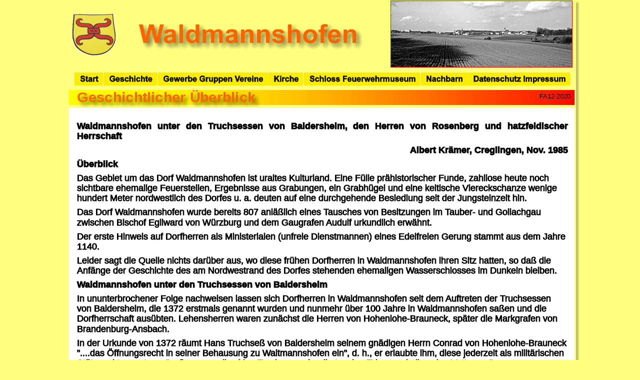

--- FILE ---
content_type: text/html
request_url: https://waldmannshofen.de/geschichtlicher_ueberblick.htm
body_size: 50777
content:
<!DOCTYPE html>
<html lang="de">
<head>
 <meta charset="utf-8"/>
 <meta http-equiv="X-UA-Compatible" content="IE=EDGE"/>
 <meta name="Generator" content="Xara HTML filter v.10.1.0.0"/>
 <meta name="XAR Files" content="index_htm_files/xr_files.txt"/>
 <title>Geschichtlicher Überblick</title>
 <meta name="viewport" content="width=device-width, initial-scale=1" />
 <link rel="preload" href="index_htm_files/xr_fonts.css" as="style" onload="this.onload = null; this.rel = 'stylesheet'" />
 <script><!--
 if(navigator.userAgent.indexOf('MSIE')!=-1 || navigator.userAgent.indexOf('Trident')!=-1){ document.write('<link rel="stylesheet" href="index_htm_files/xr_fontsie.css"/>');} 
 if(navigator.userAgent.indexOf('Android')!=-1){ document.write('<link rel="stylesheet" href="index_htm_files/xr_fontsrep.css"/>');} 
--></script>
 <script>document.documentElement.className="xr_bgh37";</script>
 <link rel="stylesheet" href="index_htm_files/xr_main.css"/>
 <link rel="preload" href="index_htm_files/custom_styles.css" as="style" onload="this.onload = null; this.rel = 'stylesheet'" />
 <link rel="preload" href="index_htm_files/xr_text.css" as="style" onload="this.onload = null; this.rel = 'stylesheet'" />
 <link rel="shortcut icon" type="image/ico" href="index_htm_files/favicon.ico"/>
 <link rel="icon" type="image/ico" href="index_htm_files/favicon.ico"/>
 <script src="index_htm_files/roe.js"></script>
 <script async src="index_htm_files/replaceMobileFonts.js"></script>
 <style>
  #xr_xr {top:0px;}
 </style>
</head>
<body class="xr_bgb37">
<div class="xr_ap" id="xr_xr" style="width: 1024px; height: 5213px; left:50%; margin-left: -512px; text-align: left; top:0px;">
 <script>var xr_xr=document.getElementById("xr_xr")</script>
<div id="xr_td" class="xr_td">
<div class="xr_ap xr_pp">
 <!--[if lt IE 9]>
 <img class="xr_ap" src="index_htm_files/17538.png" alt="" title="" style="left:-2px;top:-2px;width:1038px;height:5227px;"/>
 <![endif]-->
 <span class="xr_ar" style="left:0px;top:0px;width:1024px;height:5213px; box-shadow: 5px 5px 3px rgba(0,0,0,0.25); background-color: #FFFE7F;"></span>
</div>
<div id="xr_xrc38" class="xr_ap xr_xri_ xr_xrc" style="width: 1024px; height: 5213px; overflow:hidden;">
<div class="xr_group">
 <img class="xr_ap" src="index_htm_files/14.jpg" alt="" title="" style="left:10px;top:180px;width:1011px;height:30px;"/>
</div>
 <img class="xr_ap" src="index_htm_files/17009.png" alt="Waldmannshofen" title="" style="left:0px;top:19px;width:607px;height:104px;"/>
 <span class="xr_ar" style="left:10px;top:215px;width:1011px;height:4938px; pointer-events: none;background: linear-gradient(348deg, #FFFFFF 45%, #FFFFFF 54%);"></span>
 <div class="xr_txt xr_s3" style="position: absolute; left:26px; top:258px; width:987px; height:10px;">
  <span class="xr_tl xr_s8" style="top: -16.29px;">Waldmannshofen</span>
  <span class="xr_tl xr_s8" style="left: 161.17px; top: -16.29px;">unter</span>
  <span class="xr_tl xr_s8" style="left: 218.01px; top: -16.29px;">den</span>
  <span class="xr_tl xr_s8" style="left: 261.85px; top: -16.29px;">Truchsessen</span>
  <span class="xr_tl xr_s8" style="left: 383.75px; top: -16.29px;">von</span>
  <span class="xr_tl xr_s8" style="left: 427.58px; top: -16.29px;">Baldersheim,</span>
  <span class="xr_tl xr_s8" style="left: 552.47px; top: -16.29px;">den</span>
  <span class="xr_tl xr_s8" style="left: 596.31px; top: -16.29px;">Herren</span>
  <span class="xr_tl xr_s8" style="left: 666.17px; top: -16.29px;">von</span>
  <span class="xr_tl xr_s8" style="left: 710.01px; top: -16.29px;">Rosenberg</span>
  <span class="xr_tl xr_s8" style="left: 815.86px; top: -16.29px;">und</span>
  <span class="xr_tl xr_s8" style="left: 860.69px; top: -16.29px;">hatzfeldischer </span>
  <span class="xr_tl xr_s8" style="top: 3.81px;">Herrschaft </span>
  <span class="xr_tr xr_s8" style="left: 633.88px; top: 31.92px; width: 353px;">Albert Krämer, Creglingen, Nov. 1985 </span>
  <span class="xr_tl xr_s8" style="top: 60.03px;"><span id="Geschichtlich:32-:32:195:156berblick">Überblick</span></span>
  <span class="xr_tl xr_s3" style="top: 88.14px;">Das Gebiet um das Dorf Waldmannshofen ist uraltes Kulturland. Eine Fülle prähistorischer Funde, zahllose heute noch </span>
  <span class="xr_tl xr_s3" style="top: 108.25px;">sichtbare ehemalige Feuerstellen, Ergebnisse aus Grabungen, ein Grabhügel und eine keltische Viereckschanze wenige </span>
  <span class="xr_tl xr_s3" style="top: 128.35px;">hundert Meter nordwestlich des Dorfes u. a. deuten auf eine durchgehende Besiedlung seit der Jungsteinzeit hin.</span>
  <span class="xr_tl xr_s3" style="top: 156.46px;">Das Dorf Waldmannshofen wurde bereits 807 anläßlich eines Tausches von Besitzungen im Tauber- und Gollachgau </span>
  <span class="xr_tl xr_s3" style="top: 176.57px;">zwischen Bischof Egilward von Würzburg und dem Gaugrafen Audulf urkundlich erwähnt.</span>
  <span class="xr_tl xr_s3" style="top: 204.68px;">Der erste Hinweis auf Dorfherren als Ministerialen (unfreie Dienstmannen) eines Edelfreien Gerung stammt aus dem Jahre </span>
  <span class="xr_tl xr_s3" style="top: 224.79px;">1140. </span>
  <span class="xr_tl xr_s3" style="top: 252.89px;">Leider sagt die Quelle nichts darüber aus, wo diese frühen Dorfherren in Waldmannshofen ihren Sitz hatten, so daß die </span>
  <span class="xr_tl xr_s3" style="top: 273px;">Anfänge der Geschichte des am Nordwestrand des Dorfes stehenden ehemaligen Wasserschlosses im Dunkeln bleiben.</span>
  <span class="xr_tl xr_s8" style="top: 301.11px;">Waldmannshofen </span>
  <span class="xr_tl xr_s8" style="left: 154.34px; top: 301.11px;"><span id="unter:32den:32Truchsessen:32von:32Baldersheim">unter den Truchsessen von Baldersheim</span></span>
  <span class="xr_tl xr_s8" style="left: 501.44px; top: 301.11px;"> </span>
  <span class="xr_tl xr_s3" style="top: 329.22px;">In ununterbrochener Folge nachweisen lassen sich Dorfherren in Waldmannshofen seit dem Auftreten der Truchsessen </span>
  <span class="xr_tl xr_s3" style="top: 349.33px;">von Baldersheim, die 1372 erstmals genannt wurden und nunmehr über 100 Jahre in Waldmannshofen saßen und die </span>
  <span class="xr_tl xr_s3" style="top: 369.43px;">Dorfherrschaft ausübten. Lehensherren waren zunächst die Herren von Hohenlohe-Brauneck, später die Markgrafen von </span>
  <span class="xr_tl xr_s3" style="top: 389.54px;">Brandenburg-Ansbach.</span>
  <span class="xr_tl xr_s3" style="top: 417.65px;">In der Urkunde von 1372 räumt Hans Truchseß von Baldersheim seinem gnädigen Herrn Conrad von Hohenlohe-Brauneck </span>
  <span class="xr_tl xr_s3" style="top: 437.76px;">"....das Öffnungsrecht in seiner Behausung zu Waltmannshofen ein", d. h., er erlaubte ihm, diese jederzeit als militärischen </span>
  <span class="xr_tl xr_s3" style="top: 457.87px;">Stützpunkt zu nutzen, "außer gegen ihn (den Truchsessen) selbst, seine Erben und alle seine Vettern....".</span>
  <span class="xr_tl xr_s3" style="top: 485.97px;">Es ist anzunehmen, daß für eine Öffnung in diesem Sinne auch die äußeren Vorraussetzungen gegeben waren und es sich </span>
  <span class="xr_tl xr_s3" style="top: 506.08px;">bei dieser "Behausung" bereits um eine befestigte Anlage handelte, in der man möglicherweise eine frühe Baustufe </span>
  <span class="xr_tl xr_s3" style="top: 526.19px;">unseres heutigen Wasserschlosses vermuten kann.</span>
  <span class="xr_tl xr_s3" style="top: 554.3px;">Diese Vermutung wird durch zwei weitere Quellen erhärtet: </span>
  <span class="xr_tl xr_s3" style="top: 582.41px;">1405, also wenige Jahrzehnte später, wurde das Schloß als solches zum ersten Mal aufgeführt, als Ritter Hans Truchseß </span>
  <span class="xr_tl xr_s3" style="top: 602.51px;">von Baldersheim zum Heil "seines Vaters, seiner Mutter, seiner selbsten, seines Bruders und ihrer beeder Weiber und aller </span>
  <span class="xr_tl xr_s3" style="top: 622.62px;">ihrer Eltern und Nachkommen und allen elenden und gläubigen Seelen ....in unser Frauen Capellen in dem Schloß </span>
  <span class="xr_tl xr_s3" style="top: 642.73px;">Waldmannshofen...." eine jährliche Seelenmesse stiftete. Und in einem Teilungsvertrag zwischen den Truchsessen Hans </span>
  <span class="xr_tl xr_s3" style="top: 662.84px;">und Fritz aus dem Jahre 1408 ist dieses Schloß eindeutig als wehrhaftes Wasserschloß mit "....Gräben, Seen und </span>
  <span class="xr_tl xr_s3" style="top: 682.95px;">Vorhöfen...." beschrieben.</span>
  <span class="xr_tl xr_s3" style="top: 711.05px;">Man darf davon ausgehen, daß den Truchsessen von Balderheim, obwohl uns wenig von ihnen überliefert ist, ein </span>
  <span class="xr_tl xr_s3" style="top: 731.16px;">wesentlicher Anteil am Bau bzw. Ausbau des Schlosses zugeschrieben werden kann.</span>
  <span class="xr_tl xr_s8" style="top: 787.38px;"><span id="Unter:32den:32Herren:32von:32Rosenberg">Unter den Herren von Rosenberg</span></span>
  <span class="xr_tl xr_s3" style="top: 815.49px;">1484 verkaufte Reinhard Truchseß von Baldersheim seinen Teil an Schloß und Dorf Waldmannshofen mit allem Zubehör, </span>
  <span class="xr_tl xr_s3" style="top: 835.59px;">da er offenbar in Schulden geraten war, an den Ritter Asmus von Rosenberg, zu jener Zeit Amtmann in Uffenheim, um </span>
  <span class="xr_tl xr_s3" style="top: 855.7px;">4890 Gulden. Zwei Jahre später vertauschte sein Bruder Erasmus dem ihm gehörenden Teil am Schloß mit Zubehör an </span>
  <span class="xr_tl xr_s3" style="top: 875.81px;">seine Schwiegersohn Heinrich von Luchau gegen das Schloß Rotenfels.</span>
  <span class="xr_tl xr_s3" style="top: 903.92px;">Wie sich aus den Akten über die Beilegung eines Streites um den Schaftrieb (Schafweiderecht auf abgeernteten oder </span>
  <span class="xr_tl xr_s3" style="top: 924.03px;">brachliegenden Feldern der Gemarkung) in den Nachbargemarkungen Buch, Bieberehren und Burgerrot aus dem Jahre </span>
  <span class="xr_tl xr_s3" style="top: 944.13px;">1491 zwischen Philipp von Weinsberg und Cuntz von Rosenberg, dem Sohn des oben genannten Asmus, schließen läßt, </span>
  <span class="xr_tl xr_s3" style="top: 964.24px;">haben die Herren von Rosenberg zwischen 1486 und 1491 auch diesen letzteren Teil des truchsessischen Besitzes </span>
  <span class="xr_tl xr_s3" style="top: 984.35px;">erworben und verfügten nun über die gesamte Herrschaft Waldmannshofen.</span>
  <span class="xr_tl xr_s3" style="top: 1012.46px;">Die Herren von Rosenberg, die mehr als 140 Jahre die Geschicke Waldmannshofens lenkten, entstammen einem alten </span>
  <span class="xr_tl xr_s3" style="top: 1032.57px;">fränkischen ritteradeligen Geschlecht, das ursprünglich dem Stand der Ministerialen angehört hatte und in den Niederadel </span>
  <span class="xr_tl xr_s3" style="top: 1052.67px;">aufgestiegen war. Sie hatten sich Ende des 13. Jahrhunderts von dem Geschlecht der Herren von Uissigheim abgespalten </span>
  <span class="xr_tl xr_s3" style="top: 1072.78px;">und führten den Namen nach dem Stammsitz Rosenberg bei Osterburken. Andere Zweige der Rosenberger saßen damals </span>
  <span class="xr_tl xr_s3" style="top: 1092.89px;">neben Rosenberg in Niederstetten (Schloß Haltenbergstetten), Gnötzheim, Boxberg und Schüpf.</span>
  <span class="xr_tl xr_s3" style="top: 1121px;">Nach den Kauf- und Lehenbriefen und anderen Quellen zählten zum persönlichem Eigentum der Schloßherrschaft in </span>
  <span class="xr_tl xr_s3" style="top: 1141.11px;">Waldmannshofen außer dem Wasserschloß mit Zugbrücke und befestigtem Vorhof eine in dem alleinigen Schafweiderecht </span>
  <span class="xr_tl xr_s3" style="top: 1161.21px;">auf der Gemarkung begründete Schäferei und ein landwirtschaftliches Anwesen mit einem ansehnlichen Grundbesitz, der </span>
  <span class="xr_tl xr_s3" style="top: 1181.32px;">laufend durch Zukäufe erweitert wurde. 1565 umfaßte dieser - umgerechnet - rd. 50 ha Äcker, 8 ha Wiesen, 2 ha </span>
  <span class="xr_tl xr_s3" style="top: 1201.43px;">Weinberge, 3 ha Seen und 38 ha Wald. Die für diesen "Bauhof" notwendigen Scheunen und Stallungen standen auf dem </span>
  <span class="xr_tl xr_s3" style="top: 1221.54px;">Vorhof. Die Bewirtschaftung erfolgte nach späteren Zeugenaussagen zunächst vorwiegend durch eigenes Gesinde mit </span>
  <span class="xr_tl xr_s3" style="top: 1241.65px;">Hilfe schloßeigener Pferdegespanne, ab 1523 fast ausschließlich durch Fronarbeit der Dorfbewohner, die dadurch weit </span>
  <span class="xr_tl xr_s3" style="top: 1261.75px;">über das übliche Maß hinaus belastet wurden.</span>
  <span class="xr_tl xr_s3" style="top: 1289.86px;">Ihre Rechte als Dorfherren gründeten vor allem in der Vogtei, einer Art Verwaltungshoheit über Dorf und Gemarkung mit </span>
  <span class="xr_tl xr_s3" style="top: 1309.97px;">dem Recht, Ordnungen (z.B. eine Dorfordnung) aufzustellen und zu erlassen und der Polizeigewalt, die Einhaltung dieser </span>
  <span class="xr_tl xr_s3" style="top: 1330.08px;">Ordnungen durchzusetzen.</span>
  <span class="xr_tl xr_s3" style="top: 1358.19px;">Damit verbunden war die Niedere Gerichtsbarkeit, der die Ahndung kleinerer Vergehen, insbesondere solcher gegen die </span>
  <span class="xr_tl xr_s3" style="top: 1378.29px;">herrschaftlichen Ordnungen zustand. Die Gerichtsmänner für das regelmäßig alle vier Wochen tagende Dorfgericht wurden </span>
  <span class="xr_tl xr_s3" style="top: 1398.4px;">von der Gemeindeversammlung gewählt. Den Vorsitz führte der Schultheiß im Auftrag der Herrschaft.</span>
  <span class="xr_tl xr_s3" style="top: 1426.51px;">Auch die Kirche stand unter dem Schutz und Einfluß der Dorfherren. Als Patronatsherren hatten diese das Recht auf </span>
  <span class="xr_tl xr_s3" style="top: 1446.62px;">Aufstellung und Durchführung von Kirchenordnungen und die Besetzung der Pfarrer-, später auch der Schulmeisterstellen.</span>
  <span class="xr_tl xr_s3" style="top: 1474.73px;">Zubehör zum Schloß waren auch grundherrschaftliche Rechte, die in der Landleihe und der damit verbundenen personalen </span>
  <span class="xr_tl xr_s3" style="top: 1494.83px;">Abhängigkeit ihrer Hintersassen wurzelten, und das Recht, auf der Gemarkung den Zehnten einzuziehen, von dem sie </span>
  <span class="xr_tl xr_s3" style="top: 1514.94px;">dem Stift St. Burckard in Würzburg bis 1585 ein Drittel, dann die Hälfte abzugeben hatten.</span>
  <span class="xr_tl xr_s3" style="top: 1543.05px;">Als erster Dorfherr allgemein bekanntgeworden, wenn auch alles andere als rühmlich, ist Cuntz von Rosenberg (1520 - </span>
  <span class="xr_tl xr_s3" style="top: 1563.16px;">1546). Er war mit anderen fränkischen Adeligen Fehdegenosse des berüchtigten Ritters Thomas von Absberg und an </span>
  <span class="xr_tl xr_s3" style="top: 1583.27px;">verschiedenen Gewalttaten gegen Angehörige des Schwäbischen Bundes mitbeteiligt.</span>
  <span class="xr_tl xr_s3" style="top: 1611.37px;">Als im Juni des Jahres 1523 das Heer des Schwäbischen Bundes unter Jörg Truchseß von Waldburg mit 10575 </span>
  <span class="xr_tl xr_s3" style="top: 1631.48px;">Fußknechten, 1552 Reitern und 36 Geschützen auszog, um Thomas von Absberg und dessen Genossen das Handwerk zu </span>
  <span class="xr_tl xr_s3" style="top: 1651.59px;">legen, stand auf der Liste der Burgen und Schlösser, die "verbrannt" und "bis auf den Grund zerrissen" werden sollten, </span>
  <span class="xr_tl xr_s3" style="top: 1671.7px;">auch das Schloß Waldmannshofen. Cuntz von Rosenberg hatte offenbar Lunte gerochen, dieses vorher geräumt und sich </span>
  <span class="xr_tl xr_s3" style="top: 1691.81px;">und die Seinen in Sicherheit gebracht. Nach einer zeitgenössischen Chronik drangen die Bundestruppen in </span>
  <span class="xr_tl xr_s3" style="top: 1711.91px;">Waldmannshofen "...über Zäun und Gräben ins Dorf. Der Büchsenmeister schoß die Wehr (hier ist sicherlich die </span>
  <span class="xr_tl xr_s3" style="top: 1732.02px;">Umfassungsmauer des Vorhofs gemeint, in die eine Bresche geschossen wurde) ab bei den Vorhäusern, nahmen die </span>
  <span class="xr_tl xr_s3" style="top: 1752.13px;">Scheunen im Vorhof ein wie auch das Vieh und verbranntens danach bis auf den Grund". Verbrannt wurde dabei </span>
  <span class="xr_tl xr_s3" style="top: 1772.24px;">besonders auch das Schloß. Augenzeugen aus dem Dorf berichteten später, das Feuer hätte noch nach drei Tagen aus </span>
  <span class="xr_tl xr_s3" style="top: 1792.35px;">dem großen Turm geschlagen; das Schloß sei so abgebrannt, daß außer der Mauer und der Scheuer "...nicht ein Stütz </span>
  <span class="xr_tl xr_s3" style="top: 1812.45px;">oder Steck stehend blieben".</span>
  <span class="xr_tl xr_s3" style="top: 1840.56px;">Die</span>
  <span class="xr_tl xr_s3" style="left: 36.53px; top: 1840.56px;">Waldmannshöfer</span>
  <span class="xr_tl xr_s3" style="left: 181.45px; top: 1840.56px;">Bauern,</span>
  <span class="xr_tl xr_s3" style="left: 254.02px; top: 1840.56px;">die</span>
  <span class="xr_tl xr_s3" style="left: 287.57px; top: 1840.56px;">anscheinend</span>
  <span class="xr_tl xr_s3" style="left: 399.17px; top: 1840.56px;">bei</span>
  <span class="xr_tl xr_s3" style="left: 432.72px; top: 1840.56px;">der</span>
  <span class="xr_tl xr_s3" style="left: 468.26px; top: 1840.56px;">Plünderung</span>
  <span class="xr_tl xr_s3" style="left: 569.85px; top: 1840.56px;">und</span>
  <span class="xr_tl xr_s3" style="left: 609.41px; top: 1840.56px;">Zerstörung</span>
  <span class="xr_tl xr_s3" style="left: 705.97px; top: 1840.56px;">der</span>
  <span class="xr_tl xr_s3" style="left: 741.51px; top: 1840.56px;">Schloßanlage</span>
  <span class="xr_tl xr_s3" style="left: 861.11px; top: 1840.56px;">entgegen</span>
  <span class="xr_tl xr_s3" style="left: 945.71px; top: 1840.56px;">ihrer </span>
  <span class="xr_tl xr_s3" style="top: 1860.67px;">Zusage</span>
  <span class="xr_tl xr_s3" style="left: 71.51px; top: 1860.67px;">nicht</span>
  <span class="xr_tl xr_s3" style="left: 121px; top: 1860.67px;">ganz</span>
  <span class="xr_tl xr_s3" style="left: 171.51px; top: 1860.67px;">stillgehalten</span>
  <span class="xr_tl xr_s3" style="left: 278.04px; top: 1860.67px;">hatten,</span>
  <span class="xr_tl xr_s3" style="left: 344.56px; top: 1860.67px;">mußten</span>
  <span class="xr_tl xr_s3" style="left: 417.05px; top: 1860.67px;">sich</span>
  <span class="xr_tl xr_s3" style="left: 460.53px; top: 1860.67px;">am</span>
  <span class="xr_tl xr_s3" style="left: 496.69px; top: 1860.67px;">Tag</span>
  <span class="xr_tl xr_s3" style="left: 537.18px; top: 1860.67px;">darauf</span>
  <span class="xr_tl xr_s3" style="left: 599.69px; top: 1860.67px;">wegen</span>
  <span class="xr_tl xr_s3" style="left: 664.21px; top: 1860.67px;">"ungebührlichem,</span>
  <span class="xr_tl xr_s3" style="left: 815.15px; top: 1860.67px;">ungehorsamem</span>
  <span class="xr_tl xr_s3" style="left: 951.69px; top: 1860.67px;">und </span>
  <span class="xr_tl xr_s3" style="top: 1880.78px;">strafbarem</span>
  <span class="xr_tl xr_s3" style="left: 95.4px; top: 1880.78px;">Verhalten"</span>
  <span class="xr_tl xr_s3" style="left: 187.21px; top: 1880.78px;">gegenüber</span>
  <span class="xr_tl xr_s3" style="left: 282.66px; top: 1880.78px;">Jörg</span>
  <span class="xr_tl xr_s3" style="left: 326.72px; top: 1880.78px;">Truchseß</span>
  <span class="xr_tl xr_s3" style="left: 411.43px; top: 1880.78px;">von</span>
  <span class="xr_tl xr_s3" style="left: 449.82px; top: 1880.78px;">Waldburg</span>
  <span class="xr_tl xr_s3" style="left: 535.56px; top: 1880.78px;">den</span>
  <span class="xr_tl xr_s3" style="left: 574.96px; top: 1880.78px;">Räten</span>
  <span class="xr_tl xr_s3" style="left: 632.36px; top: 1880.78px;">des</span>
  <span class="xr_tl xr_s3" style="left: 670.74px; top: 1880.78px;">Schwäbischen</span>
  <span class="xr_tl xr_s3" style="left: 796.18px; top: 1880.78px;">Bundes</span>
  <span class="xr_tl xr_s3" style="left: 866.59px; top: 1880.78px;">im</span>
  <span class="xr_tl xr_s3" style="left: 894.95px; top: 1880.78px;">ca.</span>
  <span class="xr_tl xr_s3" style="left: 928.33px; top: 1880.78px;">70</span>
  <span class="xr_tl xr_s3" style="left: 957.72px; top: 1880.78px;">km </span>
  <span class="xr_tl xr_s3" style="top: 1900.89px;">entfernten Haßfurt stellen, jeder mit einem weißen Stäbchen als Zeichen der Unterwerfung.</span>
  <span class="xr_tl xr_s3" style="top: 1928.99px;">Cuntz von Rosenberg scheint sich vom weiteren Treiben Thomas von Absberg nach 1523 distanziert zu haben, denn 1527 </span>
  <span class="xr_tl xr_s3" style="top: 1949.1px;">reinigte er sich auf dem Bundestag in Ulm durch Eid von dem Verdacht, diesem auch weiterhin Unterschlupf gewährt zu </span>
  <span class="xr_tl xr_s3" style="top: 1969.21px;">haben. Er wohnte in seinem Haus in Aub und begann mit dem Wiederaufbau seines Schlosses, das sein Sohn Lorenz </span>
  <span class="xr_tl xr_s3" style="top: 1989.32px;">(1546 bis 1552) vollendete. Dabei wurde - wie neuere Bauaufnahmen zeigen - weitgehend auf die stehengebliebenen </span>
  <span class="xr_tl xr_s3" style="top: 2009.43px;">Mauerreste zurückgegriffen. Die Jahreszahl 1544 über dem Eingang zum heutigen Feuerwehrmuseum deutet auf den </span>
  <span class="xr_tl xr_s3" style="top: 2029.53px;">Wiederaufbau hin.</span>
  <span class="xr_tl xr_s3" style="top: 2057.64px;">Der Sohn von Lorenz, Conradt von Rosenberg (1553 - 1581), prägte das Dorf durch seine Ordnungen, die er 1565 erließ, </span>
  <span class="xr_tl xr_s3" style="top: 2077.75px;">insbesondere die Dorfordnung und die Gerichtsordnung.</span>
  <span class="xr_tl xr_s3" style="top: 2105.86px;">Da er ohne Erben blieb, fiel Waldmannshofen nach seinem Tod an die Linie Haltenbergstetten. Die drei Brüder Conrad, </span>
  <span class="xr_tl xr_s3" style="top: 2125.97px;">Albrecht Christoph und Georg Siegmundt von Rosenberg wurden 1582 zunächst gemeinsam mit den fünf rosenbergischen </span>
  <span class="xr_tl xr_s3" style="top: 2146.07px;">Vogteien: Rosenberg, Schüpf, Haltenbergstetten, Gnötzheim und Waldmannshofen belehnt. 1587 teilten sie diese </span>
  <span class="xr_tl xr_s3" style="top: 2166.18px;">Herrschaften unter sich auf. Dabei erhielt Albrecht Christoph Waldmannshofen.</span>
  <span class="xr_tl xr_s3" style="top: 2194.29px;">Dieser war kaiserlicher Rat und als Ritterhauptmann Vorsitzender der Rittervereinigung des Kantons Odenwald und dürfte </span>
  <span class="xr_tl xr_s3" style="top: 2214.4px;">wohl der bedeutendste rosenbergische Vertreter in Waldmannshofen gewesen sein. Hervorgetreten ist er vor allem durch </span>
  <span class="xr_tl xr_s3" style="top: 2234.51px;">seinen entschiedenen Einsatz für die Sache der Evangelischen und war deshalb in viele Streitigkeiten, besonders mit dem </span>
  <span class="xr_tl xr_s3" style="top: 2254.61px;">Hochstift Würzburg, verwickelt, das die Gegenreformation in der Umgebung des seit Lorenz von Rosenberg evangelischen </span>
  <span class="xr_tl xr_s3" style="top: 2274.72px;">Waldmannshofen sehr rührig vorantrieb.</span>
  <span class="xr_tl xr_s3" style="top: 2302.83px;">Als er 1632 starb, und weder er noch seine vor ihm gestorbenen Brüder einen männlichen Nachkommen hinterließen, </span>
  <span class="xr_tl xr_s3" style="top: 2322.94px;">erlosch mit ihm der Mannesstamm der Rosenberger in Franken. Die Grabplatte Albrecht Christophs mit umgestürztem </span>
  <span class="xr_tl xr_s3" style="top: 2343.05px;">Helm und Wappen als Zeichen des erloschenen Mannesstammes steht heute im Erdgeschoß des Waldmannshöfer </span>
  <span class="xr_tl xr_s3" style="top: 2363.15px;">Kirchturmes.</span>
  <span class="xr_tl xr_s3" style="top: 2391.26px;">Nach dem Tod seiner Ehefrau Sibilla, geb. von Rabenstein, im Jahre 1635, der von der Lehensherrschaft gestattet worden </span>
  <span class="xr_tl xr_s3" style="top: 2411.37px;">war, weiterhin in Waldmannshofen zu wohnen und das Lehen bis zu ihrem Tod "...zu nutzen und zu nießen", fiel </span>
  <span class="xr_tl xr_s3" style="top: 2431.48px;">Waldmannshofen als erledigtes Rittermannlehen heim an Brandenburg-Ansbach.</span>
  <span class="xr_tl xr_s8" style="top: 2487.69px;"><span id="Unter:32hatzfeldischer:32Herrschaft">Unter hatzfeldischer Herrschaft</span></span>
  <span class="xr_tl xr_s3" style="top: 2515.8px;">1637 belehnte Markgräfin Sophia damit den kaiserlichen Feldmarschall Graf Melchior von Hatzfeld, der im Jahr zuvor </span>
  <span class="xr_tl xr_s3" style="top: 2535.91px;">bereits die Herrschaft Haltenbergstetten erworben hatte und es verstand, im Verlauf weniger Jahre die gesamten </span>
  <span class="xr_tl xr_s3" style="top: 2556.02px;">rosenbergischen Besitzungen in Franken und die ihm seit 1630 verpfändete Vogtei Laudenbach sowie Güter in Würzburg </span>
  <span class="xr_tl xr_s3" style="top: 2576.13px;">in seinen Besitz zu bringen.</span>
  <span class="xr_tl xr_s3" style="top: 2604.23px;">Wegen des katholischen Glaubens des Hauses Hatzfeld war die Lehensübergabe an die ausdrückliche Bedingung </span>
  <span class="xr_tl xr_s3" style="top: 2624.34px;">geknüpft, daß bei den Untertanen in Waldmannshofen die von "alters her exerzierte evangelische Religion Augsburgischer </span>
  <span class="xr_tl xr_s3" style="top: 2644.45px;">Confession zu ewigen Zeiten bleiben ..." und von niemand angetastet werden soll.</span>
  <span class="xr_tl xr_s3" style="top: 2672.56px;">Die aus Oberhessen stammenden Herren von Hatzfeld leiteten ihren Namen von der Herrschaft Hatzfeld an der Eder ab </span>
  <span class="xr_tl xr_s3" style="top: 2692.67px;">und hatten Besitz im Westerwald und in Thüringen. Melchior, der zusammen mit seinem jüngeren Bruder Hermann 1635 in </span>
  <span class="xr_tl xr_s3" style="top: 2712.77px;">den Grafenstand erhoben worden war, hatte es in seiner militärischen Laufbahn bis zum Feldmarschall gebracht und </span>
  <span class="xr_tl xr_s3" style="top: 2732.88px;">zeichnete sich durch besondere Zuverlässigkeit und persönliche Bedürfnislosigkeit aus. Obwohl er nicht zu den allseits </span>
  <span class="xr_tl xr_s3" style="top: 2752.99px;">bekannten Heerführern des Dreißigjährigen Krieges zählte, scheint auch er, wie seine vielen Erwerbungen in Franken </span>
  <span class="xr_tl xr_s3" style="top: 2773.1px;">beweisen, aus dem Krieg für sich und seine Familie einträglichen Gewinn geschlagen zu haben.</span>
  <span class="xr_tl xr_s3" style="top: 2801.21px;">1641 erhielt er von Kaiser Ferdinand II. die Herrschaft Trachenberg in Schlesien verliehen, die bis 1945 im Besitz der </span>
  <span class="xr_tl xr_s3" style="top: 2821.31px;">Familie Hatzfeld verblieb.</span>
  <span class="xr_tl xr_s3" style="top: 2849.42px;">Der ältere Bruder Melchiors, Franz von Hatzfeld, war zu jener Zeit Fürstbischof von Würzburg und Bamberg und an der </span>
  <span class="xr_tl xr_s3" style="top: 2869.53px;">Aufrichtung der hatzfeldischen Herrschaft in Franken maßgeblich mitbeteiligt.</span>
  <span class="xr_tl xr_s3" style="top: 2897.64px;">Die Verwaltung der sehr umfangreichen Güter übernahm der bereits erwähnte jüngere Bruder Melchiors, Hermann von </span>
  <span class="xr_tl xr_s3" style="top: 2917.75px;">Hatzfeld, der bislang als Obrist und Reichshofrat im kaiserlichen Dienst gestanden hatte, von Haltenbergstetten aus.</span>
  <span class="xr_tl xr_s3" style="top: 2945.85px;">In Waldmannshofen ließ dieser gleich nach der Übernahme das Schloß ausbessern, die Schloßanlage in Ordnung bringen </span>
  <span class="xr_tl xr_s3" style="top: 2965.96px;">und zum Teil völlig umändern. U.a. wurden zwei neue Seen und ein großer Fasanengarten angelegt, in den man 7500 </span>
  <span class="xr_tl xr_s3" style="top: 2986.07px;">Bäume und Sträucher und als Einfriedung 12000 "Dörner" setzte, eine Vielzahl von Gräben gezogen, die Roßschwemme </span>
  <span class="xr_tl xr_s3" style="top: 3006.18px;">mit Mauerwerk eingefaßt und die Roßscheuer abgebrochen und an anderer Stelle im Vorhof wieder aufgebaut.</span>
  <span class="xr_tl xr_s3" style="top: 3034.29px;">Betreut wurde Waldmannshofen nunmehr durch einen Vogt, dessen Aufgabenbereich durch eine gräfliche "Instruktion" bis </span>
  <span class="xr_tl xr_s3" style="top: 3054.39px;">ins einzelne geradezu pedantisch geregelt war. Er mußte dem Grafen fast täglich über alle Vorgänge in Waldmannshofen </span>
  <span class="xr_tl xr_s3" style="top: 3074.5px;">Bericht erstatten und wurde dabei von einem "Gegenschreiber" überwacht, der bei allen wichtigen Maßnahmen des Vogts </span>
  <span class="xr_tl xr_s3" style="top: 3094.61px;">anwesend zu sein, ein Gegenregister zu führen und unabhängig von diesem nach Haltenbergstetten zu berichten hatte.</span>
  <span class="xr_tl xr_s3" style="top: 3122.72px;">Besonderes Gewicht maß die neue Herrschaft dem Schloßgut bei, das durch weiteren Ankauf von Gütern beträchtlich </span>
  <span class="xr_tl xr_s3" style="top: 3142.83px;">vergrößert worden war; ebenso dem gewissenhaften Einzug der von den Untertanen zu entrichtenden Abgaben wie Zehnt </span>
  <span class="xr_tl xr_s3" style="top: 3162.93px;">und Gült und dem sorgsamen Umgang damit.</span>
  <span class="xr_tl xr_s3" style="top: 3191.04px;">Nach einer Aufstellung aus dem Jahre 1657 umfaßte der "herrschaftliche Bestand an Vieh und sonstigen Tieren" 57 Stück </span>
  <span class="xr_tl xr_s3" style="top: 3211.15px;">Rindvieh, davon 21 Milchkühe, 96 Schweine, 63 Hühner, 27 welsche Hühner, 18 Gänse, 10 Enten und 3 Schwäne.</span>
  <span class="xr_tl xr_s3" style="top: 3239.26px;">Nicht aufgeführt sind darin die Pferde, die 300 - 400 Schafe, die Fasanen im Fasanengarten, das Wild im Tiergarten und </span>
  <span class="xr_tl xr_s3" style="top: 3259.37px;">der Fischbesatz in den rd. 9 ha Seen.</span>
  <span class="xr_tl xr_s3" style="top: 3287.47px;">Für die Bewirtschaftung des Gutsbetriebs wurde ein Hofbauer mit 3 Knechten und 2 Mägden angestellt. Als weitere </span>
  <span class="xr_tl xr_s3" style="top: 3307.58px;">Schloßbedienstete gab es (neben Schultheiß, Vogt und Gegenschreiber) einen Gärtner, einen Schäfer, einen </span>
  <span class="xr_tl xr_s3" style="top: 3327.69px;">Fasanenmeister, einen Heckenknecht, einen Weingartsmann und einen Hausknecht.</span>
  <span class="xr_tl xr_s3" style="top: 3355.8px;">Trotzdem stöhnten die Waldmannshöfer Gemeindeglieder nach wie vor unter der Last der Frondienste, zu denen sie dem </span>
  <span class="xr_tl xr_s3" style="top: 3375.91px;">Anschein nach unvermindert herangezogen wurden.</span>
  <span class="xr_tl xr_s3" style="top: 3404.01px;">1658 starb Melchior von Hatzfeld auf seiner schlesischen Herrschaft Trachenberg. Sein Leib fand dort in der Stadtkirche </span>
  <span class="xr_tl xr_s3" style="top: 3424.12px;">von Prausnitz seine letzte Ruhestätte. Sein Herz wurde in einer silbernen Büchse nach Laudenbach zur Bergkirche </span>
  <span class="xr_tl xr_s3" style="top: 3444.23px;">gebracht und dort 1659 in einem von Achilles Kern geschaffenen prunkvollen Grabmal eingeschlossen.</span>
  <span class="xr_tl xr_s3" style="top: 3472.34px;">Hermann von Hatzfeld, an den nach dem Tod seines Bruders dessen ganze Besitzungen übergegangen waren, ließ 1660 </span>
  <span class="xr_tl xr_s3" style="top: 3492.45px;">das Schloß in Waldmannshofen erweitern und zum Renaissanceschloß umgestalten, so wie wir es noch heute vor uns </span>
  <span class="xr_tl xr_s3" style="top: 3512.55px;">sehen.</span>
  <span class="xr_tl xr_s3" style="top: 3540.66px;">Neu gebaut wurden: das Eingangsportal mit hatzfeldischem Wappen, die Schloßkapelle - heute der erste Raum des </span>
  <span class="xr_tl xr_s3" style="top: 3560.77px;">Feuerwehrmuseums -, der darüberliegende Kanzleibau, zu dem im 1. Stock eine steinerne Freitreppe führt, an der ein </span>
  <span class="xr_tl xr_s3" style="top: 3580.88px;">Löwe einen hatzfeldischen Wappenschild hält, und der runde Südwestturm. Außerdem wurde die hölzerne Zugbrücke </span>
  <span class="xr_tl xr_s3" style="top: 3600.99px;">erneuert, die Getreide- und Heuscheuer abgebrochen und am Ostrand des Vorhofs neu errichtet und eine neue </span>
  <span class="xr_tl xr_s3" style="top: 3621.09px;">Schafscheuer gebaut. Baumeister war Michael Kaudt aus Würzburg.</span>
  <span class="xr_tl xr_s3" style="top: 3649.2px;">Nachdem seit Beginn der hatzfeldischen Herrschaft in Franken die gesamten Besitzungen zentral von Haltenbergstetten </span>
  <span class="xr_tl xr_s3" style="top: 3669.31px;">aus verwaltet worden waren, überrascht der Ausbau des Schlosses Waldmannshofen etwas, vor allem der Bau von </span>
  <span class="xr_tl xr_s3" style="top: 3689.42px;">Kanzleiräumen, die man in der Regel nur für Residenzen vorsah. Der Grund hierfür ist vermutlich in persönlichen </span>
  <span class="xr_tl xr_s3" style="top: 3709.53px;">Problemen der Familie Hatzfeld zu suchen:</span>
  <span class="xr_tl xr_s3" style="top: 3737.63px;">Hermann von Hatzfeld verstand sich sehr schlecht mit seinen drei Söhnen, zeitweise auch mit seiner Gattin. Besonders </span>
  <span class="xr_tl xr_s3" style="top: 3757.74px;">enttäuscht war er über seinen ältesten Sohn Franz, dem er als Domherrn in Würzburg Unfähigkeit und </span>
  <span class="xr_tl xr_s3" style="top: 3777.85px;">Verschwendungssucht vorwarf. 1666 zwangen ihn seine Söhne, seine mainzischen und würzburgischen Lehen, d.h., </span>
  <span class="xr_tl xr_s3" style="top: 3797.96px;">Haltenbergstetten, Laudenbach und Schüpf abzutreten.</span>
  <span class="xr_tl xr_s3" style="top: 3826.07px;">Hermann verließ Franken und zog sich verbittert auf seine Besitzungen in Thüringen zurück. Später residierte er häufig in </span>
  <span class="xr_tl xr_s3" style="top: 3846.17px;">Waldmannshofen, das ihm verblieben war, und wo er sich durch die Erweiterung des Schlosses offenbar diese Möglichkeit </span>
  <span class="xr_tl xr_s3" style="top: 3866.28px;">gesichert hatte.</span>
  <span class="xr_tl xr_s3" style="top: 3894.39px;">1673 starb er in Rothenburg o.d.T., das er in seinen letzten Jahren wegen seiner angeschlagenen Gesundheit des öfteren </span>
  <span class="xr_tl xr_s3" style="top: 3914.5px;">zu Badekuren aufgesucht hatte.</span>
  <span class="xr_tl xr_s3" style="top: 3942.61px;">Die Nachfolge in Franken übernahm sein ältester Sohn Franz, und nach dessen Tod im Jahre 1685 sein jüngster Sohn </span>
  <span class="xr_tl xr_s3" style="top: 3962.71px;">Sebastian. Auf ihn folgte 1708 der Sohn seines Bruders Heinrich aus dem Trachenberger Zweig der Familie, Franz von </span>
  <span class="xr_tl xr_s3" style="top: 3982.82px;">Hatzfeld, der 1714 die Verwaltung der fränkischen Besitzungen von Haltenbergstetten nach Trachenberg in Schlesien </span>
  <span class="xr_tl xr_s3" style="top: 4002.93px;">verlegte.</span>
  <span class="xr_tl xr_s3" style="top: 4031.04px;">Im Schloß Waldmannshofen wohnte zu jener Zeit die Tochter Hermanns von Hatzfeld, Gräfin Anna Maria von </span>
  <span class="xr_tl xr_s3" style="top: 4051.15px;">Eckershausen, genannt Klüppel, der von ihren Brüdern als Ersatz für anscheinend vorenthaltenes Heiratsgut die </span>
  <span class="xr_tl xr_s3" style="top: 4071.25px;">Nutznießung von Waldmannshofen zugesprochen worden war. Unbeeinflußt vom Wechsel der Herrschaften blieb sie hier </span>
  <span class="xr_tl xr_s3" style="top: 4091.36px;">bis zu ihrem Tod im Jahre 1729.</span>
  <span class="xr_tl xr_s3" style="top: 4119.47px;">In Zusammenhang mit der Verlegung der hatzfeldischen Residenz nach Schlesien wurde in Waldmannshofen das </span>
  <span class="xr_tl xr_s3" style="top: 4139.58px;">Schloßgut mit allen Einkünften und Rechten verpachtet. Der Pächter übernahm neben einer Pachtsumme von 4000 </span>
  <span class="xr_tl xr_s3" style="top: 4159.69px;">Gulden im Jahr auch die Unterhaltung der Schloßbediensteten, die Versorgung der Herrschaft, wenn diese im Schloß </span>
  <span class="xr_tl xr_s3" style="top: 4179.79px;">anwesend war, die Besoldung des herrschaftlichen Verwalters, der die Amtsgeschäfte besorgte, und alle sonstigen, bisher </span>
  <span class="xr_tl xr_s3" style="top: 4199.9px;">von der Herrschaft wahrgenommenen Verpflichtungen.</span>
  <span class="xr_tl xr_s3" style="top: 4228.01px;">Als 1794 mit dem Tod von Friedrich Karl Franz Cajetan der Trachenberger Zweig des Hauses Hatzfeld erlosch, ging </span>
  <span class="xr_tl xr_s3" style="top: 4248.12px;">Waldmannshofen an die Linie Wildenburg-Weisweiler über. Graf Edmund von Hatzfeld, der erste damit belehnte Vertreter </span>
  <span class="xr_tl xr_s3" style="top: 4268.23px;">dieser Linie, residierte von 1794 bis 1803 in Waldmannshofen, das dadurch vorübergehend wieder unmittelbarer </span>
  <span class="xr_tl xr_s3" style="top: 4288.33px;">Herrschaftssitz wurde.</span>
  <span class="xr_tl xr_s3" style="top: 4316.44px;">In diese Zeit fiel auch der dreimalige Wechsel der Landeshoheit: 1796 war Waldmannshofen königlich-preußisch </span>
  <span class="xr_tl xr_s3" style="top: 4336.55px;">geworden, 1805 kam es an Bayern und 1810 an Württemberg.</span>
  <span class="xr_tl xr_s3" style="top: 4364.66px;">Nachdem die Waldmannshöfer Bürger Mitte des 19. Jahrhunderts die bisher der Herrschaft bzw. dem Schloßgutpächter zu </span>
  <span class="xr_tl xr_s3" style="top: 4384.77px;">leistenden Abgaben und Dienste durch entsprechende Geldzahlungen abgelöst hatten, bot Fürst Alfred von Hatzfeld-</span>
  <span class="xr_tl xr_s3" style="top: 4404.87px;">Wildenburg 1886 sein Eigentum in Waldmannshofen der Gemeinde zum Kauf an.</span>
  <span class="xr_tl xr_s8" style="top: 4461.09px;">Die </span>
  <span class="xr_tl xr_s8" style="left: 33.01px; top: 4461.09px;"><span id="Gemeinde:32Waldmannshofen:32als:32Schlo:195:159besitzer">Gemeinde Waldmannshofen als Schloßbesitzer</span></span>
  <span class="xr_tl xr_s3" style="top: 4489.2px;">Die Gemeindeverwaltung griff zu, erwarb die Schloßanlage mit dem dazugehörigen Grundbesitz (ca. 115 ha Feld und 45 </span>
  <span class="xr_tl xr_s3" style="top: 4509.31px;">ha Wald) und veräußerte den größten Teil davon wieder an daran interessierte Einwohner. Die Schloßgüter wurden von </span>
  <span class="xr_tl xr_s3" style="top: 4529.41px;">den Waldmannshöfer Bauern als willkommene Aufstockung ihrer Betriebe gerne angenommen; auch die </span>
  <span class="xr_tl xr_s3" style="top: 4549.52px;">landwirtschaftlichen Gebäude im äußeren Schloßhof fanden Abnehmer.</span>
  <span class="xr_tl xr_s3" style="top: 4577.63px;">Das Schloß, von vielen als lästiges Anhängsel empfunden, blieb im Gemeindebesitz. Es diente als Gnadenwohnung und </span>
  <span class="xr_tl xr_s3" style="top: 4597.74px;">war jahrzehntelang dem Verfall preisgegeben.</span>
  <span class="xr_tl xr_s3" style="top: 4625.85px;">Die Wertschätzung, die dieses bei nicht wenigen Gemeindegliedern erfuhr, illustriert die nachfolgende Episode:</span>
  <span class="xr_tl xr_s3" style="top: 4653.95px;">Anfang dieses Jahrhunderts brach im Schloß Feuer aus. Ein aufmerksamer Schloßbewohner entdeckte den Brand und </span>
  <span class="xr_tl xr_s3" style="top: 4674.06px;">alarmierte die Feuerwehr, die diesen löschte. Dafür mußte er hernach den harten Vorwurf über sich ergehen lassen: </span>
  <span class="xr_tl xr_s3" style="top: 4694.17px;">"Hätt'st nit woanders hingucke könne!"</span>
  <span class="xr_tl xr_s3" style="top: 4722.28px;">Diese Einstellung hat sich in der Zwischenzeit geändert. Anfang der fünfziger Jahre begann die Gemeinde unter </span>
  <span class="xr_tl xr_s3" style="top: 4742.39px;">Bürgermeister Wilhelm Mann mit großen finanziellen Anstrengungen, unterstützt durch Zuschüsse des Landes und des </span>
  <span class="xr_tl xr_s3" style="top: 4762.49px;">Landkreises, das Schloß zu sanieren, zunächst vorwiegend das Dach und die Fassade.</span>
  <span class="xr_tl xr_s3" style="top: 4790.6px;">Inzwischen wurde ein großer Teil der schönen alten Räume mit ihren z.T. herrlichen Stukkaturen und den erhalten </span>
  <span class="xr_tl xr_s3" style="top: 4810.71px;">gebliebenen Resten reizvoller Malereien behutsam und mit viel Umsicht wiederhergestellt. Eingebunden in die </span>
  <span class="xr_tl xr_s3" style="top: 4830.82px;">Schloßanlage als ganzes sind diese auch lebendige Zeugen einer bewegten Vergangenheit.</span>
 </div>
 <img class="xr_ap" src="index_htm_files/170.jpg" alt="" title="" style="left:653px;top:1px;width:364px;height:134px;"/>
 <img class="xr_ap" src="index_htm_files/24.jpg" alt="" title="" style="left:6px;top:5147px;width:1011px;height:30px;"/>
 <!--[if IE]>
 <img class="xr_ap" src="index_htm_files/17540.png" alt="Geschichtlicher Überblick" title="" style="left:15px;top:170px;width:384px;height:57px;"/>
 <![endif]-->
 <!--[if !IE]>-->
 <div class="xr_txt xr_s6" style="position: absolute; left:377px; top:204px; width:351px; height:10px; text-shadow: 6px 6px 7px rgba(0,0,0,0.50);">
  <span class="xr_tr xr_s6" style="left: -387.48px; top: -25.35px; width: 387px;"><span class="xr_s6" style="width:352.26px;display:inline-block;transform-origin: 0%;transform: scaleX(1.02);">Geschichtlicher Überblick</span></span>
 </div>
 <!--<![endif]-->
 <div class="xr_txt xr_s0" style="position: absolute; left:36px; top:197px; width:62px; height:10px;">
  <span class="xr_tr xr_s0" style="left: 906.72px; top: -11.77px; width: 70px;">FA12-2020</span>
 </div>
 <a href="geschichte_waldmannshofen.htm" target="_top" onclick="return(xr_nn());" ontouchstart="xr_mtch();">
  <img class="xr_ap" src="index_htm_files/17541.png" alt="zurück" title="" onmousemove="xr_mo(this,0,event)" style="left:824px;top:5096px;width:194px;height:44px;"/>
 </a>
 <div id="xr_xd0"></div>
</div>
<div class="xr_xpos" style="position:absolute; left: 21px; top: 145px; width:994px; height:26px;">
<div id="xr_nb153" class="xr_ar">
 <div class="xr_ar xr_nb0">
 <a href="javascript:;" aria-haspopup="true" onclick="return(xr_nn());" ontouchstart="xr_mtch();">
  <img class="xr_ap" src="index_htm_files/6851.png" alt="Start" title="" style="left:0px;top:0px;width:59px;height:26px;"/>
  <img class="xr_ap xr_ro xr_ro0 xr_tt3" src="index_htm_files/6865.png" alt="Start" title="" onmousemove="xr_mo(this,0)" style="left:5px;top:1px;width:48px;height:24px;"/>
 </a>
  <div class="xr_nb2 xr_nb5 xr_smp0_-59" style="left:0px; top:26px; min-width:59px;">
  <ul class="xr_nb4">
   <li><a href="start.htm" target="_self">Start</a>
   </li>
   <li><a href="anfahrt.htm" target="_self">Anfahrt</a>
   </li>
  </ul>
  </div>
 </div>
 <div class="xr_ar xr_nb0">
 <a href="javascript:;" aria-haspopup="true" onclick="return(xr_nn());" ontouchstart="xr_mtch();">
  <img class="xr_ap" src="index_htm_files/17011.png" alt="Geschichte" title="" style="left:59px;top:0px;width:108px;height:26px;"/>
  <img class="xr_ap xr_ro xr_ro0 xr_tt3" src="index_htm_files/17018.png" alt="Geschichte" title="" onmousemove="xr_mo(this,0)" style="left:64px;top:1px;width:96px;height:24px;"/>
 </a>
  <div class="xr_nb2 xr_nb5 xr_smp59_-167" style="left:59px; top:26px; min-width:108px;">
  <ul class="xr_nb4">
   <li><a href="waldmannshofen_chronologie.htm" target="_top">Chronologie</a>
   </li>
   <li><a href="geschichte_waldmannshofen.htm" target="_top">Geschichte</a>
   </li>
  </ul>
  </div>
 </div>
 <div class="xr_ar xr_nb0">
 <a href="javascript:;" aria-haspopup="true" onclick="return(xr_nn());" ontouchstart="xr_mtch();">
  <img class="xr_ap" src="index_htm_files/17012.png" alt="Gewerbe Gruppen Vereine" title="" style="left:166px;top:0px;width:223px;height:26px;"/>
  <img class="xr_ap xr_ro xr_ro0 xr_tt3" src="index_htm_files/17019.png" alt="Gewerbe Gruppen Vereine" title="" onmousemove="xr_mo(this,0)" style="left:172px;top:1px;width:210px;height:24px;"/>
 </a>
  <div class="xr_nb2 xr_nb5 xr_smp166_-389" style="left:166px; top:26px; min-width:223px;">
  <ul class="xr_nb4">
   <li><a href="bioenergiedorf.htm">Bioenergiedorf</a>
   </li>
   <li class="xr_nb1"><a href="feuerwehr.htm" target="_top" onmouseover="xr_nbr(this,0);">Feuerwehr</a>
   <ul class="xr_nb2" style="left:100%; top:0px;">
    <li><a href="feuerwehr-chronolgie-a.htm" target="_top">Feuerwehr Chronologie</a>
    </li>
   </ul>
   </li>
   <li class="xr_nb1"><a href="landfrauenverein.htm" target="_top" onmouseover="xr_nbr(this,0);">Landfrauenverein</a>
   <ul class="xr_nb2" style="left:100%; top:0px;">
    <li><a href="landfrauenverein-chronologie.htm" target="_self">Landfrauenverein Chronologie</a>
    </li>
   </ul>
   </li>
   <li><a href="lebendiges_waldmannshofen.htm" target="_self">Lebendiges Waldmannshofen</a>
   </li>
   <li><a href="biogasanlage.htm" target="_top">Biogasanlage</a>
   </li>
   <li><a href="biologisch_dynamische_landwirtschaft.htm" target="_top">Biologisch-Dynamische Landwirtschaft</a>
   </li>
   <li><a href="mastschweinestall.htm" target="_top">Mastschweinestall</a>
   </li>
   <li><a href="javascript:;" target="_self">Externe Links - Haftungsausschluss</a>
   </li>
   <li><a href="https://achtsam-gluecklich.de/STARTSEITE/" target="_blank" rel="noopener">achtsam glüKLich Training</a>
   </li>
   <li><a href="https://www.landrunde.de/landhaus-an-den-schlosswiesen/" target="_blank" rel="noopener">Landhaus Schloßwiesen</a>
   </li>
   <li><a href="https://www.facebook.com/people/Club-Waldmannshofen/100063061130756/" target="_blank" rel="noopener">Jugendclub</a>
   </li>
   <li><a href="https://de-de.facebook.com/milchhofpreuss" target="_blank" rel="noopener">Milchhof Preuß</a>
   </li>
  </ul>
  </div>
 </div>
 <div class="xr_ar xr_nb0">
 <a href="javascript:;" aria-haspopup="true" onclick="return(xr_nn());" ontouchstart="xr_mtch();">
  <img class="xr_ap" src="index_htm_files/17013.png" alt="Kirche" title="" style="left:388px;top:0px;width:72px;height:26px;"/>
  <img class="xr_ap xr_ro xr_ro0 xr_tt3" src="index_htm_files/6868.png" alt="Kirche" title="" onmousemove="xr_mo(this,0)" style="left:393px;top:1px;width:60px;height:24px;"/>
 </a>
  <div class="xr_nb2 xr_nb5 xr_smp388_-460" style="left:388px; top:26px; min-width:72px;">
  <ul class="xr_nb4">
   <li><a href="kirche.htm">Kirche</a>
   </li>
  </ul>
  </div>
 </div>
 <div class="xr_ar xr_nb0">
 <a href="javascript:;" aria-haspopup="true" onclick="return(xr_nn());" ontouchstart="xr_mtch();">
  <img class="xr_ap" src="index_htm_files/17014.png" alt="Schloss Feuerwehrmuseum" title="" style="left:459px;top:0px;width:234px;height:26px;"/>
  <img class="xr_ap xr_ro xr_ro0 xr_tt3" src="index_htm_files/17021.png" alt="Schloss Feuerwehrmuseum" title="" onmousemove="xr_mo(this,0)" style="left:464px;top:1px;width:223px;height:24px;"/>
 </a>
  <div class="xr_nb2 xr_nb5 xr_smp459_-693" style="left:459px; top:26px; min-width:234px;">
  <ul class="xr_nb4">
   <li><a href="http://www.feuerwehrmuseum-schloss-waldmannshofen.de/" target="_blank" rel="noopener">Feuerwehrmuseum</a>
   </li>
   <li><a href="geschichtlicher_ueberblick.htm" target="_top">Schloss</a>
   </li>
   <li><a href="1992_ausstellung_feuerwehroldtimer.htm" target="_top">Ausstellung Feuerwehroldtimer</a>
   </li>
  </ul>
  </div>
 </div>
 <div class="xr_ar xr_nb0">
 <a href="javascript:;" aria-haspopup="true" onclick="return(xr_nn());" ontouchstart="xr_mtch();">
  <img class="xr_ap" src="index_htm_files/17015.png" alt="Nachbarn" title="" style="left:693px;top:0px;width:95px;height:26px;"/>
  <img class="xr_ap xr_ro xr_ro0 xr_tt3" src="index_htm_files/17022.png" alt="Nachbarn" title="" onmousemove="xr_mo(this,0)" style="left:698px;top:1px;width:83px;height:24px;"/>
 </a>
  <div class="xr_nb2 xr_nb5 xr_smp693_-788" style="left:693px; top:26px; min-width:95px;">
  <ul class="xr_nb4">
   <li><a href="javascript:;" target="_self">Externe Links - Haftungsausschluss</a>
   </li>
   <li><a href="https://www.creglingen.de/" target="_blank" rel="noopener">Stadt Creglingen</a>
   </li>
   <li><a href="https://www.archshofen.de/" target="_blank" rel="noopener">Archshofen</a>
   </li>
   <li><a href="https://www.stadt-aub.de" target="_blank" rel="noopener">Aub</a>
   </li>
   <li><a href="https://www.simmershofen.de/verzeichnis/objekt.php?mandat=169818" target="_blank" rel="noopener">Auernhofen</a>
   </li>
   <li><a href="http://www.baldersheim.de/" target="_blank" rel="noopener">Baldersheim</a>
   </li>
   <li><a href="https://www.bieberehren.de/" target="_blank" rel="noopener">Bieberehren</a>
   </li>
   <li><a href="javascript:;" target="_self">Buch</a>
   </li>
   <li><a href="http://www.kunigundenkapelle.de/" target="_blank" rel="noopener">Kunigundenkapelle</a>
   </li>
   <li><a href="javascript:;" target="_self">Burgerroth</a>
   </li>
   <li><a href="http://www.freudenbach.de" target="_blank" rel="noopener">Freudenbach</a>
   </li>
   <li><a href="https://www.hemmersheim.de/" target="_blank" rel="noopener">Hemmersheim</a>
   </li>
   <li><a href="https://gesangverein-reinsbronn.de.tl/" target="_blank" rel="noopener">Gesangverein Reinsbronn</a>
   </li>
   <li><a href="http://www.sechselbach.de/" target="_blank" rel="noopener">Sechselbach</a>
   </li>
   <li><a href="https://www.simmershofen.de/" target="_blank" rel="noopener">Simmershofen</a>
   </li>
  </ul>
  </div>
 </div>
 <div class="xr_ar xr_nb0">
 <a href="impressum.htm" target="_top" aria-haspopup="true" onclick="return(xr_nn());" ontouchstart="xr_mtch();">
  <img class="xr_ap" src="index_htm_files/17016.png" alt="Datenschutz Impressum" title="" style="left:787px;top:0px;width:207px;height:26px;"/>
  <img class="xr_ap xr_ro xr_ro0 xr_tt3" src="index_htm_files/17023.png" alt="Datenschutz Impressum" title="" onmousemove="xr_mo(this,0)" style="left:793px;top:1px;width:194px;height:24px;"/>
 </a>
  <div class="xr_nb2 xr_nb5 xr_smp787_-994" style="left:787px; top:26px; min-width:207px;">
  <ul class="xr_nb4">
   <li><a href="impressum.htm" target="_top">Datenschutz Impressum</a>
   </li>
  </ul>
  </div>
 </div>
</div>
</div>
</div>
</div>
<!--[if lt IE 7]><script src="index_htm_files/png.js"></script><![endif]-->
<!--[if IE]><script>xr_aeh()</script><![endif]--><!--[if !IE]>--><script>xr_htm();repMobFonts();window.addEventListener('load', xr_aeh, false);</script><!--<![endif]-->
</body>
</html>

--- FILE ---
content_type: text/css
request_url: https://waldmannshofen.de/index_htm_files/xr_fonts.css
body_size: 1084
content:
@font-face {font-family: 'Verdana_xr';font-weight:normal;font-style:normal;src: url("xarawdgeneratedhtmlfont6.woff") format("woff"), url("xarawdembeddedhtmlfont6.eot?") format("embedded-opentype"), local('Verdana_xr');}
@font-face {font-family: 'xr9_Verdana1';font-weight:bold;font-style:normal;src: url("xarawdgeneratedhtmlfont7.woff") format("woff"), url("xarawdembeddedhtmlfont7.eot?") format("embedded-opentype"), local('xr9_Verdana1'), local('Verdana');}
@font-face {font-family: 'xr9_Verdana1';font-weight:bold;font-style:normal;src: url("xarawdgeneratedhtmlfont8.woff") format("woff"), url("xarawdembeddedhtmlfont8.eot?") format("embedded-opentype"), local('xr9_Verdana1'), local('Verdana');}
@font-face {font-family: 'Open Sans Semibold';font-weight:600;font-style:normal;src: url("xarawdgeneratedhtmlfont9.woff") format("woff"), url("xarawdembeddedhtmlfont9.eot?") format("embedded-opentype"), local('Open Sans Semibold'), local('OpenSansSemibold');}
@font-face {font-family: 'xr7_Comic Sans MS';font-weight:bold;font-style:normal;src: url("xarawdgeneratedhtmlfont10.woff") format("woff"), url("xarawdembeddedhtmlfont10.eot?") format("embedded-opentype"), local('xr7_Comic Sans MS'), local('ComicSansMS');}


--- FILE ---
content_type: text/css
request_url: https://waldmannshofen.de/index_htm_files/xr_main.css
body_size: 56308
content:
/* Site settings */
body {background-color:#ffffff;margin:0px;font-family:Arial,sans-serif;font-size:13px;font-weight:normal;font-style:normal;text-decoration:none;text-rendering:optimizeLegibility;font-feature-settings:'kern', 'liga' 0, 'clig' 0, 'calt' 0;color:#000000;letter-spacing:0em;-webkit-print-color-adjust:exact;}
a {text-decoration:none;}
a:link {color:#0A0A0A; cursor:pointer;}
a:visited {color:#561A8B;}
a:hover {color:inherit;}
a * {color:#0A0A0A;text-decoration:none;}
sup {font-size:0.5em; vertical-align: 0.66em;}
sub {font-size:0.5em; vertical-align: -0.1em;}
.xr_tl {position: absolute; white-space: pre; unicode-bidi:bidi-override;}
.xr_tr {position: absolute; white-space: pre; unicode-bidi:bidi-override; text-align:right;}
.xr_tc {position: absolute; white-space: pre; unicode-bidi:bidi-override; text-align:center;}
.xr_tj {position: absolute; unicode-bidi:bidi-override; text-align:justify;}
.xr_tb {position: absolute; unicode-bidi:bidi-override;}
.xr_e1 {display: inline-block; border:none; white-space:normal;}
.xr_e2 {position: absolute; display: block; border:none;}
.xr_ap {position: absolute; border:none; pointer-events:visible;}
.xr_apq {position: absolute; border:none; pointer-events:none;}
.xr_noreset {pointer-events:visible;}
.xr_ar {position: absolute; display:block; pointer-events:visible;}
.xr_strb {z-index: 1;}
.xr_strb .mxs-arrow, .xr_strb .mxs-navigation {visibility: hidden;}
.xr_strf {z-index: 3;}
.xr_xrc, .xr_xri_, .xr_sxri, .xr_xpos {z-index: 2;}
.xr_ro, .xr_rd, .xr_rs {z-index: 3;}
.xr_tu {unicode-bidi:bidi-override;margin-top:0px;margin-bottom:0px;}

.xr_tt0 {transition: all 0s;}
.xr_tt1 {transition: all 0.1s; transition-timing-function: ease-in;}
.xr_tt2 {transition: all 0.25s; transition-timing-function: ease-in;}
.xr_tt3 {transition: all 0.5s; transition-timing-function: ease-in;}
.xr_tt4 {transition: all 1s; transition-timing-function: ease-in;}
.xr_tt5 {transition: all 2s; transition-timing-function: ease-in;}
a:hover .xr_ro, a:active .xr_rd, .xr_nb0:hover .xr_ro{visibility:visible;opacity: 1;transform: none;}

a:active .xr_ro {opacity:0;}
.xr_ro, .xr_rd {visibility:hidden;opacity:0;}
.xr_ro0, .xr_rd0, a:active .xr_ro0 {opacity:0;}
.xr_ro1, .xr_rd1, a:active .xr_ro1 {transform:translate3d(0,-20%,0);}
.xr_ro2, .xr_rd2, a:active .xr_ro2 {transform:translate3d(20%,0,0);}
.xr_ro3, .xr_rd3, a:active .xr_ro3 {transform-origin:top; transform:scale3d(1,0.3,1);}
.xr_ro4, .xr_rd4, a:active .xr_ro4 {transform-origin:left; transform:scale3d(0.3,1,1);}
.xr_ro5, .xr_rd5, a:active .xr_ro5 {transform:rotate3d(1,0,0,180deg); -ms-transform: rotateX(180deg);}
.xr_ro6, .xr_rd6, a:active .xr_ro6 {transform:rotate3d(0,1,0,180deg); -ms-transform: rotateY(180deg);}
.xr_ro7, .xr_rd7, a:active .xr_ro7 {transform:rotate3d(0,0,1,180deg);}
.xr_ro8, .xr_rd8, a:active .xr_ro8 {transform:scale3d(0.3,0.3,1);}
.xr_ro9, .xr_rd9, a:active .xr_ro9 {transform:skew(-30deg,0) translate3d(10%,0,0);}
.xr_ro10, .xr_rd10, a:active .xr_ro10 {transform-origin:50% 500%; transform:rotate3d(0,0,1,10deg);}
.xr_ro11, .xr_rd11, a:active .xr_ro11 {transform:translate3d(0,-50%,0) scale3d(0.3,0.3,1);}
.xr_ro12, .xr_rd12, a:active .xr_ro12 {transform:translate3d(0,20%,0);}
.xr_ro13, .xr_rd13, a:active .xr_ro13 {transform:translate3d(-20%,0,0);}
.xr_stickie {z-index: 90;}
.xr_nb0 {touch-action: none;}
.xr_nb0:hover > .xr_nb2, .xr_nb1:hover > .xr_nb2 {visibility: visible; opacity: 1 !important; transform: none !important;}
.xr_nb2 {white-space: nowrap; padding:0px; margin:0px; visibility: hidden; position: absolute; z-index:101;}
.xr_nb2 li {display:block;}
.xr_nb2 li a {display:block; text-decoration:none;}
.xr_nb4 {display:block; padding:0px; margin:0px;}
.xr_nb6 {width:100%; height:2px;}
.xr_nb1 {position: relative;}
.xr_nb1:after {content: ''; position: absolute; top: 50%; right: .5em; height: 0px; width: 0px; border: 5px solid transparent; margin-top: -5px; margin-right: -3px; border-color: transparent; border-left-color: inherit;}
.xr_apb {display:block; position:absolute;}
.xr_c_Light_Text_b {color:#0A0A0A;}
.xr_c_Theme_Color_2 {color:#FF6300;}
.xr_c_Theme_Color_3 {color:#FAED00;}
.xr_c_Theme_Color_1_b_b {color:#FEF294;}
.xr_c_Light_Text {color:#FFFFFF;}
.xr_c_Panel_Color {color:#FFFFFF;}
.xr_c_Text {color:#000000;}
.xr_c_RTF0 {color:#000000;}
.xr_c_Panel_Color_a {color:#FFFFFF;}
.xr_c_Theme_Color_1_c {color:#A74100;}
.xr_c_Page_Color {color:#FFFFFF;}
.xr_c_RTF1 {color:#000000;}
.xr_c_RTF2 {color:#0000FF;}
.xr_c_Text_a {color:#000000;}
.xr_c_Theme_Color_1 {color:#417DD2;}
.xr_c_Theme_Color_1_d {color:#262626;}
.xr_c_Theme_Color_1_a {color:#FFF203;}
.xr_c_Theme_Color_1_a_b {color:#9A9A9A;}
.xr_c_Theme_Color_1_b {color:#727272;}
.xr_c_Pin_a {color:#DD2500;}
.xr_c_Theme_Color_1_a_c {color:#9A9A9A;}
.xr_bgb0, .xr_bgc0 {background-color: #FFFE7F;}
#xr_nb1 {font-family:Arial; font-size:20px; font-weight:bold;}
#xr_nb1 li:hover > a {background-color:#FF6300; color:#0A0A0A;}
#xr_nb1 li a {color:#000000; background-color:#FAED00; padding:3px; padding-right:21px;}
#xr_nb1 li > div {background-color:#FAED00; padding:3px;}
#xr_nb1 .xr_nb6 {background-color:#000000;}
#xr_nb1 li {border-color:#000000;}
#xr_nb1 li:hover {border-color:#0A0A0A;}
#xr_nb1 ul {border: solid 0px #FEF294; background-color:#FAED00;}
#xr_nb1 .xr_nb2 {opacity: 0; transition-timing-function: ease-in; transition: opacity 500ms, visibility 500ms;}
.xr_bgb1, .xr_bgc1 {background-color: #FFFE7F;}
#xr_nb5 {font-family:Arial; font-size:20px; font-weight:bold;}
#xr_nb5 li:hover > a {background-color:#FF6300; color:#0A0A0A;}
#xr_nb5 li a {color:#000000; background-color:#FAED00; padding:3px; padding-right:21px;}
#xr_nb5 li > div {background-color:#FAED00; padding:3px;}
#xr_nb5 .xr_nb6 {background-color:#000000;}
#xr_nb5 li {border-color:#000000;}
#xr_nb5 li:hover {border-color:#0A0A0A;}
#xr_nb5 ul {border: solid 0px #FEF294; background-color:#FAED00;}
#xr_nb5 .xr_nb2 {opacity: 0; transition-timing-function: ease-in; transition: opacity 500ms, visibility 500ms;}
.xr_bgb2, .xr_bgc2 {background-color: #FFFE7F;}
#xr_nb9 {font-family:Arial; font-size:20px; font-weight:bold;}
#xr_nb9 li:hover > a {background-color:#FF6300; color:#0A0A0A;}
#xr_nb9 li a {color:#000000; background-color:#FAED00; padding:3px; padding-right:21px;}
#xr_nb9 li > div {background-color:#FAED00; padding:3px;}
#xr_nb9 .xr_nb6 {background-color:#000000;}
#xr_nb9 li {border-color:#000000;}
#xr_nb9 li:hover {border-color:#0A0A0A;}
#xr_nb9 ul {border: solid 0px #FEF294; background-color:#FAED00;}
#xr_nb9 .xr_nb2 {opacity: 0; transition-timing-function: ease-in; transition: opacity 500ms, visibility 500ms;}
.xr_bgb3, .xr_bgc3 {background-color: #FFFE7F;}
#xr_nb13 {font-family:Arial; font-size:20px; font-weight:bold;}
#xr_nb13 li:hover > a {background-color:#FF6300; color:#0A0A0A;}
#xr_nb13 li a {color:#000000; background-color:#FAED00; padding:3px; padding-right:21px;}
#xr_nb13 li > div {background-color:#FAED00; padding:3px;}
#xr_nb13 .xr_nb6 {background-color:#000000;}
#xr_nb13 li {border-color:#000000;}
#xr_nb13 li:hover {border-color:#0A0A0A;}
#xr_nb13 ul {border: solid 0px #FEF294; background-color:#FAED00;}
#xr_nb13 .xr_nb2 {opacity: 0; transition-timing-function: ease-in; transition: opacity 500ms, visibility 500ms;}
.xr_bgb4, .xr_bgc4 {background-color: #FFFE7F;}
#xr_nb17 {font-family:Arial; font-size:20px; font-weight:bold;}
#xr_nb17 li:hover > a {background-color:#FF6300; color:#0A0A0A;}
#xr_nb17 li a {color:#000000; background-color:#FAED00; padding:3px; padding-right:21px;}
#xr_nb17 li > div {background-color:#FAED00; padding:3px;}
#xr_nb17 .xr_nb6 {background-color:#000000;}
#xr_nb17 li {border-color:#000000;}
#xr_nb17 li:hover {border-color:#0A0A0A;}
#xr_nb17 ul {border: solid 0px #FEF294; background-color:#FAED00;}
#xr_nb17 .xr_nb2 {opacity: 0; transition-timing-function: ease-in; transition: opacity 500ms, visibility 500ms;}
.xr_bgb5, .xr_bgc5 {background-color: #FFFE7F;}
#xr_nb21 {font-family:Arial; font-size:20px; font-weight:bold;}
#xr_nb21 li:hover > a {background-color:#FF6300; color:#0A0A0A;}
#xr_nb21 li a {color:#000000; background-color:#FAED00; padding:3px; padding-right:21px;}
#xr_nb21 li > div {background-color:#FAED00; padding:3px;}
#xr_nb21 .xr_nb6 {background-color:#000000;}
#xr_nb21 li {border-color:#000000;}
#xr_nb21 li:hover {border-color:#0A0A0A;}
#xr_nb21 ul {border: solid 0px #FEF294; background-color:#FAED00;}
#xr_nb21 .xr_nb2 {opacity: 0; transition-timing-function: ease-in; transition: opacity 500ms, visibility 500ms;}
.xr_bgb6, .xr_bgc6 {background-color: #FFFE7F;}
#xr_nb25 {font-family:Arial; font-size:20px; font-weight:bold;}
#xr_nb25 li:hover > a {background-color:#FF6300; color:#0A0A0A;}
#xr_nb25 li a {color:#000000; background-color:#FAED00; padding:3px; padding-right:21px;}
#xr_nb25 li > div {background-color:#FAED00; padding:3px;}
#xr_nb25 .xr_nb6 {background-color:#000000;}
#xr_nb25 li {border-color:#000000;}
#xr_nb25 li:hover {border-color:#0A0A0A;}
#xr_nb25 ul {border: solid 0px #FEF294; background-color:#FAED00;}
#xr_nb25 .xr_nb2 {opacity: 0; transition-timing-function: ease-in; transition: opacity 500ms, visibility 500ms;}
.xr_bgb7, .xr_bgc7 {background-color: #FFFE7F;}
#xr_nb29 {font-family:Arial; font-size:20px; font-weight:bold;}
#xr_nb29 li:hover > a {background-color:#FF6300; color:#0A0A0A;}
#xr_nb29 li a {color:#000000; background-color:#FAED00; padding:3px; padding-right:21px;}
#xr_nb29 li > div {background-color:#FAED00; padding:3px;}
#xr_nb29 .xr_nb6 {background-color:#000000;}
#xr_nb29 li {border-color:#000000;}
#xr_nb29 li:hover {border-color:#0A0A0A;}
#xr_nb29 ul {border: solid 0px #FEF294; background-color:#FAED00;}
#xr_nb29 .xr_nb2 {opacity: 0; transition-timing-function: ease-in; transition: opacity 500ms, visibility 500ms;}
.xr_bgb8, .xr_bgc8 {background-color: #FFFE7F;}
#xr_nb33 {font-family:Arial; font-size:20px; font-weight:bold;}
#xr_nb33 li:hover > a {background-color:#FF6300; color:#0A0A0A;}
#xr_nb33 li a {color:#000000; background-color:#FAED00; padding:3px; padding-right:21px;}
#xr_nb33 li > div {background-color:#FAED00; padding:3px;}
#xr_nb33 .xr_nb6 {background-color:#000000;}
#xr_nb33 li {border-color:#000000;}
#xr_nb33 li:hover {border-color:#0A0A0A;}
#xr_nb33 ul {border: solid 0px #FEF294; background-color:#FAED00;}
#xr_nb33 .xr_nb2 {opacity: 0; transition-timing-function: ease-in; transition: opacity 500ms, visibility 500ms;}
.xr_bgb9, .xr_bgc9 {background-color: #FFFE7F;}
#xr_nb37 {font-family:Arial; font-size:20px; font-weight:bold;}
#xr_nb37 li:hover > a {background-color:#FF6300; color:#0A0A0A;}
#xr_nb37 li a {color:#000000; background-color:#FAED00; padding:3px; padding-right:21px;}
#xr_nb37 li > div {background-color:#FAED00; padding:3px;}
#xr_nb37 .xr_nb6 {background-color:#000000;}
#xr_nb37 li {border-color:#000000;}
#xr_nb37 li:hover {border-color:#0A0A0A;}
#xr_nb37 ul {border: solid 0px #FEF294; background-color:#FAED00;}
#xr_nb37 .xr_nb2 {opacity: 0; transition-timing-function: ease-in; transition: opacity 500ms, visibility 500ms;}
.xr_bgb10, .xr_bgc10 {background-color: #FFFE7F;}
#xr_nb41 {font-family:Arial; font-size:20px; font-weight:bold;}
#xr_nb41 li:hover > a {background-color:#FF6300; color:#0A0A0A;}
#xr_nb41 li a {color:#000000; background-color:#FAED00; padding:3px; padding-right:21px;}
#xr_nb41 li > div {background-color:#FAED00; padding:3px;}
#xr_nb41 .xr_nb6 {background-color:#000000;}
#xr_nb41 li {border-color:#000000;}
#xr_nb41 li:hover {border-color:#0A0A0A;}
#xr_nb41 ul {border: solid 0px #FEF294; background-color:#FAED00;}
#xr_nb41 .xr_nb2 {opacity: 0; transition-timing-function: ease-in; transition: opacity 500ms, visibility 500ms;}
#xr_nb43 {font-family:Arial; font-size:11px;}
#xr_nb43 li:hover > a {background-color:#A74100; color:#FFFFFF;}
#xr_nb43 li a {color:#000000; background-color:#FFFFFF; padding:2px; padding-right:20px;}
#xr_nb43 li > div {background-color:#FFFFFF; padding:2px;}
#xr_nb43 .xr_nb6 {background-color:#000000;}
#xr_nb43 li {border-color:#000000;}
#xr_nb43 li:hover {border-color:#FFFFFF;}
#xr_nb43 ul {border: solid 0px #000000; background-color:#FFFFFF;}
#xr_nb43 .xr_nb2 {transition: visibility 300ms;}
.xr_bgb11, .xr_bgc11 {background-color: #FFFE7F;}
#xr_nb49 {font-family:Arial; font-size:20px; font-weight:bold;}
#xr_nb49 li:hover > a {background-color:#FF6300; color:#0A0A0A;}
#xr_nb49 li a {color:#000000; background-color:#FAED00; padding:3px; padding-right:21px;}
#xr_nb49 li > div {background-color:#FAED00; padding:3px;}
#xr_nb49 .xr_nb6 {background-color:#000000;}
#xr_nb49 li {border-color:#000000;}
#xr_nb49 li:hover {border-color:#0A0A0A;}
#xr_nb49 ul {border: solid 0px #FEF294; background-color:#FAED00;}
#xr_nb49 .xr_nb2 {opacity: 0; transition-timing-function: ease-in; transition: opacity 500ms, visibility 500ms;}
.xr_bgb12, .xr_bgc12 {background-color: #FFFE7F;}
#xr_nb53 {font-family:Arial; font-size:20px; font-weight:bold;}
#xr_nb53 li:hover > a {background-color:#FF6300; color:#0A0A0A;}
#xr_nb53 li a {color:#000000; background-color:#FAED00; padding:3px; padding-right:21px;}
#xr_nb53 li > div {background-color:#FAED00; padding:3px;}
#xr_nb53 .xr_nb6 {background-color:#000000;}
#xr_nb53 li {border-color:#000000;}
#xr_nb53 li:hover {border-color:#0A0A0A;}
#xr_nb53 ul {border: solid 0px #FEF294; background-color:#FAED00;}
#xr_nb53 .xr_nb2 {opacity: 0; transition-timing-function: ease-in; transition: opacity 500ms, visibility 500ms;}
.xr_bgb13, .xr_bgc13 {background-color: #FFFE7F;}
#xr_nb57 {font-family:Arial; font-size:20px; font-weight:bold;}
#xr_nb57 li:hover > a {background-color:#FF6300; color:#0A0A0A;}
#xr_nb57 li a {color:#000000; background-color:#FAED00; padding:3px; padding-right:21px;}
#xr_nb57 li > div {background-color:#FAED00; padding:3px;}
#xr_nb57 .xr_nb6 {background-color:#000000;}
#xr_nb57 li {border-color:#000000;}
#xr_nb57 li:hover {border-color:#0A0A0A;}
#xr_nb57 ul {border: solid 0px #FEF294; background-color:#FAED00;}
#xr_nb57 .xr_nb2 {opacity: 0; transition-timing-function: ease-in; transition: opacity 500ms, visibility 500ms;}
.xr_bgb14, .xr_bgc14 {background-color: #FFFE7F;}
#xr_nb61 {font-family:Arial; font-size:20px; font-weight:bold;}
#xr_nb61 li:hover > a {background-color:#FF6300; color:#0A0A0A;}
#xr_nb61 li a {color:#000000; background-color:#FAED00; padding:3px; padding-right:21px;}
#xr_nb61 li > div {background-color:#FAED00; padding:3px;}
#xr_nb61 .xr_nb6 {background-color:#000000;}
#xr_nb61 li {border-color:#000000;}
#xr_nb61 li:hover {border-color:#0A0A0A;}
#xr_nb61 ul {border: solid 0px #FEF294; background-color:#FAED00;}
#xr_nb61 .xr_nb2 {opacity: 0; transition-timing-function: ease-in; transition: opacity 500ms, visibility 500ms;}
.xr_bgb15, .xr_bgc15 {background-color: #FFFE7F;}
#xr_nb65 {font-family:Arial; font-size:20px; font-weight:bold;}
#xr_nb65 li:hover > a {background-color:#FF6300; color:#0A0A0A;}
#xr_nb65 li a {color:#000000; background-color:#FAED00; padding:3px; padding-right:21px;}
#xr_nb65 li > div {background-color:#FAED00; padding:3px;}
#xr_nb65 .xr_nb6 {background-color:#000000;}
#xr_nb65 li {border-color:#000000;}
#xr_nb65 li:hover {border-color:#0A0A0A;}
#xr_nb65 ul {border: solid 0px #FEF294; background-color:#FAED00;}
#xr_nb65 .xr_nb2 {opacity: 0; transition-timing-function: ease-in; transition: opacity 500ms, visibility 500ms;}
.xr_bgb16, .xr_bgc16 {background-color: #FFFE7F;}
#xr_nb69 {font-family:Arial; font-size:20px; font-weight:bold;}
#xr_nb69 li:hover > a {background-color:#FF6300; color:#0A0A0A;}
#xr_nb69 li a {color:#000000; background-color:#FAED00; padding:3px; padding-right:21px;}
#xr_nb69 li > div {background-color:#FAED00; padding:3px;}
#xr_nb69 .xr_nb6 {background-color:#000000;}
#xr_nb69 li {border-color:#000000;}
#xr_nb69 li:hover {border-color:#0A0A0A;}
#xr_nb69 ul {border: solid 0px #FEF294; background-color:#FAED00;}
#xr_nb69 .xr_nb2 {opacity: 0; transition-timing-function: ease-in; transition: opacity 500ms, visibility 500ms;}
.xr_bgb17, .xr_bgc17 {background-color: #FFFE7F;}
#xr_nb73 {font-family:Arial; font-size:20px; font-weight:bold;}
#xr_nb73 li:hover > a {background-color:#FF6300; color:#0A0A0A;}
#xr_nb73 li a {color:#000000; background-color:#FAED00; padding:3px; padding-right:21px;}
#xr_nb73 li > div {background-color:#FAED00; padding:3px;}
#xr_nb73 .xr_nb6 {background-color:#000000;}
#xr_nb73 li {border-color:#000000;}
#xr_nb73 li:hover {border-color:#0A0A0A;}
#xr_nb73 ul {border: solid 0px #FEF294; background-color:#FAED00;}
#xr_nb73 .xr_nb2 {opacity: 0; transition-timing-function: ease-in; transition: opacity 500ms, visibility 500ms;}
.xr_bgb18, .xr_bgc18 {background-color: #FFFE7F;}
#xr_nb77 {font-family:Arial; font-size:20px; font-weight:bold;}
#xr_nb77 li:hover > a {background-color:#FF6300; color:#0A0A0A;}
#xr_nb77 li a {color:#000000; background-color:#FAED00; padding:3px; padding-right:21px;}
#xr_nb77 li > div {background-color:#FAED00; padding:3px;}
#xr_nb77 .xr_nb6 {background-color:#000000;}
#xr_nb77 li {border-color:#000000;}
#xr_nb77 li:hover {border-color:#0A0A0A;}
#xr_nb77 ul {border: solid 0px #FEF294; background-color:#FAED00;}
#xr_nb77 .xr_nb2 {opacity: 0; transition-timing-function: ease-in; transition: opacity 500ms, visibility 500ms;}
.xr_bgb19, .xr_bgc19 {background-color: #FFFE7F;}
#xr_nb81 {font-family:Arial; font-size:20px; font-weight:bold;}
#xr_nb81 li:hover > a {background-color:#FF6300; color:#0A0A0A;}
#xr_nb81 li a {color:#000000; background-color:#FAED00; padding:3px; padding-right:21px;}
#xr_nb81 li > div {background-color:#FAED00; padding:3px;}
#xr_nb81 .xr_nb6 {background-color:#000000;}
#xr_nb81 li {border-color:#000000;}
#xr_nb81 li:hover {border-color:#0A0A0A;}
#xr_nb81 ul {border: solid 0px #FEF294; background-color:#FAED00;}
#xr_nb81 .xr_nb2 {opacity: 0; transition-timing-function: ease-in; transition: opacity 500ms, visibility 500ms;}
.xr_bgb20, .xr_bgc20 {background-color: #FFFE7F;}
#xr_nb85 {font-family:Arial; font-size:20px; font-weight:bold;}
#xr_nb85 li:hover > a {background-color:#FF6300; color:#0A0A0A;}
#xr_nb85 li a {color:#000000; background-color:#FAED00; padding:3px; padding-right:21px;}
#xr_nb85 li > div {background-color:#FAED00; padding:3px;}
#xr_nb85 .xr_nb6 {background-color:#000000;}
#xr_nb85 li {border-color:#000000;}
#xr_nb85 li:hover {border-color:#0A0A0A;}
#xr_nb85 ul {border: solid 0px #FEF294; background-color:#FAED00;}
#xr_nb85 .xr_nb2 {opacity: 0; transition-timing-function: ease-in; transition: opacity 500ms, visibility 500ms;}
.xr_bgb21, .xr_bgc21 {background-color: #FFFE7F;}
#xr_nb89 {font-family:Arial; font-size:20px; font-weight:bold;}
#xr_nb89 li:hover > a {background-color:#FF6300; color:#0A0A0A;}
#xr_nb89 li a {color:#000000; background-color:#FAED00; padding:3px; padding-right:21px;}
#xr_nb89 li > div {background-color:#FAED00; padding:3px;}
#xr_nb89 .xr_nb6 {background-color:#000000;}
#xr_nb89 li {border-color:#000000;}
#xr_nb89 li:hover {border-color:#0A0A0A;}
#xr_nb89 ul {border: solid 0px #FEF294; background-color:#FAED00;}
#xr_nb89 .xr_nb2 {opacity: 0; transition-timing-function: ease-in; transition: opacity 500ms, visibility 500ms;}
.xr_bgb22, .xr_bgc22 {background-color: #FFFE7F;}
#xr_nb93 {font-family:Arial; font-size:20px; font-weight:bold;}
#xr_nb93 li:hover > a {background-color:#FF6300; color:#0A0A0A;}
#xr_nb93 li a {color:#000000; background-color:#FAED00; padding:3px; padding-right:21px;}
#xr_nb93 li > div {background-color:#FAED00; padding:3px;}
#xr_nb93 .xr_nb6 {background-color:#000000;}
#xr_nb93 li {border-color:#000000;}
#xr_nb93 li:hover {border-color:#0A0A0A;}
#xr_nb93 ul {border: solid 0px #FEF294; background-color:#FAED00;}
#xr_nb93 .xr_nb2 {opacity: 0; transition-timing-function: ease-in; transition: opacity 500ms, visibility 500ms;}
.xr_bgb23, .xr_bgc23 {background-color: #FFFE7F;}
#xr_nb97 {font-family:Arial; font-size:20px; font-weight:bold;}
#xr_nb97 li:hover > a {background-color:#FF6300; color:#0A0A0A;}
#xr_nb97 li a {color:#000000; background-color:#FAED00; padding:3px; padding-right:21px;}
#xr_nb97 li > div {background-color:#FAED00; padding:3px;}
#xr_nb97 .xr_nb6 {background-color:#000000;}
#xr_nb97 li {border-color:#000000;}
#xr_nb97 li:hover {border-color:#0A0A0A;}
#xr_nb97 ul {border: solid 0px #FEF294; background-color:#FAED00;}
#xr_nb97 .xr_nb2 {opacity: 0; transition-timing-function: ease-in; transition: opacity 500ms, visibility 500ms;}
.xr_bgb24, .xr_bgc24 {background-color: #FFFE7F;}
#xr_nb101 {font-family:Arial; font-size:20px; font-weight:bold;}
#xr_nb101 li:hover > a {background-color:#FF6300; color:#0A0A0A;}
#xr_nb101 li a {color:#000000; background-color:#FAED00; padding:3px; padding-right:21px;}
#xr_nb101 li > div {background-color:#FAED00; padding:3px;}
#xr_nb101 .xr_nb6 {background-color:#000000;}
#xr_nb101 li {border-color:#000000;}
#xr_nb101 li:hover {border-color:#0A0A0A;}
#xr_nb101 ul {border: solid 0px #FEF294; background-color:#FAED00;}
#xr_nb101 .xr_nb2 {opacity: 0; transition-timing-function: ease-in; transition: opacity 500ms, visibility 500ms;}
.xr_bgb25, .xr_bgc25 {background-color: #FFFE7F;}
#xr_nb105 {font-family:Arial; font-size:20px; font-weight:bold;}
#xr_nb105 li:hover > a {background-color:#FF6300; color:#0A0A0A;}
#xr_nb105 li a {color:#000000; background-color:#FAED00; padding:3px; padding-right:21px;}
#xr_nb105 li > div {background-color:#FAED00; padding:3px;}
#xr_nb105 .xr_nb6 {background-color:#000000;}
#xr_nb105 li {border-color:#000000;}
#xr_nb105 li:hover {border-color:#0A0A0A;}
#xr_nb105 ul {border: solid 0px #FEF294; background-color:#FAED00;}
#xr_nb105 .xr_nb2 {opacity: 0; transition-timing-function: ease-in; transition: opacity 500ms, visibility 500ms;}
.xr_bgb26, .xr_bgc26 {background-color: #FFFE7F;}
#xr_nb109 {font-family:Arial; font-size:20px; font-weight:bold;}
#xr_nb109 li:hover > a {background-color:#FF6300; color:#0A0A0A;}
#xr_nb109 li a {color:#000000; background-color:#FAED00; padding:3px; padding-right:21px;}
#xr_nb109 li > div {background-color:#FAED00; padding:3px;}
#xr_nb109 .xr_nb6 {background-color:#000000;}
#xr_nb109 li {border-color:#000000;}
#xr_nb109 li:hover {border-color:#0A0A0A;}
#xr_nb109 ul {border: solid 0px #FEF294; background-color:#FAED00;}
#xr_nb109 .xr_nb2 {opacity: 0; transition-timing-function: ease-in; transition: opacity 500ms, visibility 500ms;}
.xr_bgb27, .xr_bgc27 {background-color: #FFFE7F;}
#xr_nb113 {font-family:Arial; font-size:20px; font-weight:bold;}
#xr_nb113 li:hover > a {background-color:#FF6300; color:#0A0A0A;}
#xr_nb113 li a {color:#000000; background-color:#FAED00; padding:3px; padding-right:21px;}
#xr_nb113 li > div {background-color:#FAED00; padding:3px;}
#xr_nb113 .xr_nb6 {background-color:#000000;}
#xr_nb113 li {border-color:#000000;}
#xr_nb113 li:hover {border-color:#0A0A0A;}
#xr_nb113 ul {border: solid 0px #FEF294; background-color:#FAED00;}
#xr_nb113 .xr_nb2 {opacity: 0; transition-timing-function: ease-in; transition: opacity 500ms, visibility 500ms;}
.xr_bgb28, .xr_bgc28 {background-color: #FFFE7F;}
#xr_nb117 {font-family:Arial; font-size:20px; font-weight:bold;}
#xr_nb117 li:hover > a {background-color:#FF6300; color:#0A0A0A;}
#xr_nb117 li a {color:#000000; background-color:#FAED00; padding:3px; padding-right:21px;}
#xr_nb117 li > div {background-color:#FAED00; padding:3px;}
#xr_nb117 .xr_nb6 {background-color:#000000;}
#xr_nb117 li {border-color:#000000;}
#xr_nb117 li:hover {border-color:#0A0A0A;}
#xr_nb117 ul {border: solid 0px #FEF294; background-color:#FAED00;}
#xr_nb117 .xr_nb2 {opacity: 0; transition-timing-function: ease-in; transition: opacity 500ms, visibility 500ms;}
.xr_bgb29, .xr_bgc29 {background-color: #FFFE7F;}
#xr_nb121 {font-family:Arial; font-size:20px; font-weight:bold;}
#xr_nb121 li:hover > a {background-color:#FF6300; color:#0A0A0A;}
#xr_nb121 li a {color:#000000; background-color:#FAED00; padding:3px; padding-right:21px;}
#xr_nb121 li > div {background-color:#FAED00; padding:3px;}
#xr_nb121 .xr_nb6 {background-color:#000000;}
#xr_nb121 li {border-color:#000000;}
#xr_nb121 li:hover {border-color:#0A0A0A;}
#xr_nb121 ul {border: solid 0px #FEF294; background-color:#FAED00;}
#xr_nb121 .xr_nb2 {opacity: 0; transition-timing-function: ease-in; transition: opacity 500ms, visibility 500ms;}
.xr_bgb30, .xr_bgc30 {background-color: #FFFE7F;}
#xr_nb125 {font-family:Arial; font-size:20px; font-weight:bold;}
#xr_nb125 li:hover > a {background-color:#FF6300; color:#0A0A0A;}
#xr_nb125 li a {color:#000000; background-color:#FAED00; padding:3px; padding-right:21px;}
#xr_nb125 li > div {background-color:#FAED00; padding:3px;}
#xr_nb125 .xr_nb6 {background-color:#000000;}
#xr_nb125 li {border-color:#000000;}
#xr_nb125 li:hover {border-color:#0A0A0A;}
#xr_nb125 ul {border: solid 0px #FEF294; background-color:#FAED00;}
#xr_nb125 .xr_nb2 {opacity: 0; transition-timing-function: ease-in; transition: opacity 500ms, visibility 500ms;}
.xr_bgb31, .xr_bgc31 {background-color: #FFFE7F;}
#xr_nb129 {font-family:Arial; font-size:20px; font-weight:bold;}
#xr_nb129 li:hover > a {background-color:#FF6300; color:#0A0A0A;}
#xr_nb129 li a {color:#000000; background-color:#FAED00; padding:3px; padding-right:21px;}
#xr_nb129 li > div {background-color:#FAED00; padding:3px;}
#xr_nb129 .xr_nb6 {background-color:#000000;}
#xr_nb129 li {border-color:#000000;}
#xr_nb129 li:hover {border-color:#0A0A0A;}
#xr_nb129 ul {border: solid 0px #FEF294; background-color:#FAED00;}
#xr_nb129 .xr_nb2 {opacity: 0; transition-timing-function: ease-in; transition: opacity 500ms, visibility 500ms;}
.xr_bgb32, .xr_bgc32 {background-color: #FFFE7F;}
#xr_nb133 {font-family:Arial; font-size:20px; font-weight:bold;}
#xr_nb133 li:hover > a {background-color:#FF6300; color:#0A0A0A;}
#xr_nb133 li a {color:#000000; background-color:#FAED00; padding:3px; padding-right:21px;}
#xr_nb133 li > div {background-color:#FAED00; padding:3px;}
#xr_nb133 .xr_nb6 {background-color:#000000;}
#xr_nb133 li {border-color:#000000;}
#xr_nb133 li:hover {border-color:#0A0A0A;}
#xr_nb133 ul {border: solid 0px #FEF294; background-color:#FAED00;}
#xr_nb133 .xr_nb2 {opacity: 0; transition-timing-function: ease-in; transition: opacity 500ms, visibility 500ms;}
.xr_bgb33, .xr_bgc33 {background-color: #FFFE7F;}
#xr_nb137 {font-family:Arial; font-size:20px; font-weight:bold;}
#xr_nb137 li:hover > a {background-color:#FF6300; color:#0A0A0A;}
#xr_nb137 li a {color:#000000; background-color:#FAED00; padding:3px; padding-right:21px;}
#xr_nb137 li > div {background-color:#FAED00; padding:3px;}
#xr_nb137 .xr_nb6 {background-color:#000000;}
#xr_nb137 li {border-color:#000000;}
#xr_nb137 li:hover {border-color:#0A0A0A;}
#xr_nb137 ul {border: solid 0px #FEF294; background-color:#FAED00;}
#xr_nb137 .xr_nb2 {opacity: 0; transition-timing-function: ease-in; transition: opacity 500ms, visibility 500ms;}
.xr_bgb34, .xr_bgc34 {background-color: #FFFE7F;}
#xr_nb141 {font-family:Arial; font-size:20px; font-weight:bold;}
#xr_nb141 li:hover > a {background-color:#FF6300; color:#0A0A0A;}
#xr_nb141 li a {color:#000000; background-color:#FAED00; padding:3px; padding-right:21px;}
#xr_nb141 li > div {background-color:#FAED00; padding:3px;}
#xr_nb141 .xr_nb6 {background-color:#000000;}
#xr_nb141 li {border-color:#000000;}
#xr_nb141 li:hover {border-color:#0A0A0A;}
#xr_nb141 ul {border: solid 0px #FEF294; background-color:#FAED00;}
#xr_nb141 .xr_nb2 {opacity: 0; transition-timing-function: ease-in; transition: opacity 500ms, visibility 500ms;}
.xr_bgb35, .xr_bgc35 {background-color: #FFFE7F;}
#xr_nb145 {font-family:Arial; font-size:20px; font-weight:bold;}
#xr_nb145 li:hover > a {background-color:#FF6300; color:#0A0A0A;}
#xr_nb145 li a {color:#000000; background-color:#FAED00; padding:3px; padding-right:21px;}
#xr_nb145 li > div {background-color:#FAED00; padding:3px;}
#xr_nb145 .xr_nb6 {background-color:#000000;}
#xr_nb145 li {border-color:#000000;}
#xr_nb145 li:hover {border-color:#0A0A0A;}
#xr_nb145 ul {border: solid 0px #FEF294; background-color:#FAED00;}
#xr_nb145 .xr_nb2 {opacity: 0; transition-timing-function: ease-in; transition: opacity 500ms, visibility 500ms;}
.xr_bgb36, .xr_bgc36 {background-color: #FFFE7F;}
#xr_nb149 {font-family:Arial; font-size:20px; font-weight:bold;}
#xr_nb149 li:hover > a {background-color:#FF6300; color:#0A0A0A;}
#xr_nb149 li a {color:#000000; background-color:#FAED00; padding:3px; padding-right:21px;}
#xr_nb149 li > div {background-color:#FAED00; padding:3px;}
#xr_nb149 .xr_nb6 {background-color:#000000;}
#xr_nb149 li {border-color:#000000;}
#xr_nb149 li:hover {border-color:#0A0A0A;}
#xr_nb149 ul {border: solid 0px #FEF294; background-color:#FAED00;}
#xr_nb149 .xr_nb2 {opacity: 0; transition-timing-function: ease-in; transition: opacity 500ms, visibility 500ms;}
.xr_bgb37, .xr_bgc37 {background-color: #FFFE7F;}
#xr_nb153 {font-family:Arial; font-size:20px; font-weight:bold;}
#xr_nb153 li:hover > a {background-color:#FF6300; color:#0A0A0A;}
#xr_nb153 li a {color:#000000; background-color:#FAED00; padding:3px; padding-right:21px;}
#xr_nb153 li > div {background-color:#FAED00; padding:3px;}
#xr_nb153 .xr_nb6 {background-color:#000000;}
#xr_nb153 li {border-color:#000000;}
#xr_nb153 li:hover {border-color:#0A0A0A;}
#xr_nb153 ul {border: solid 0px #FEF294; background-color:#FAED00;}
#xr_nb153 .xr_nb2 {opacity: 0; transition-timing-function: ease-in; transition: opacity 500ms, visibility 500ms;}
.xr_bgb38, .xr_bgc38 {background-color: #FFFE7F;}
#xr_nb157 {font-family:Arial; font-size:20px; font-weight:bold;}
#xr_nb157 li:hover > a {background-color:#FF6300; color:#0A0A0A;}
#xr_nb157 li a {color:#000000; background-color:#FAED00; padding:3px; padding-right:21px;}
#xr_nb157 li > div {background-color:#FAED00; padding:3px;}
#xr_nb157 .xr_nb6 {background-color:#000000;}
#xr_nb157 li {border-color:#000000;}
#xr_nb157 li:hover {border-color:#0A0A0A;}
#xr_nb157 ul {border: solid 0px #FEF294; background-color:#FAED00;}
#xr_nb157 .xr_nb2 {opacity: 0; transition-timing-function: ease-in; transition: opacity 500ms, visibility 500ms;}
.xr_bgb39, .xr_bgc39 {background-color: #FFFE7F;}
#xr_nb161 {font-family:Arial; font-size:20px; font-weight:bold;}
#xr_nb161 li:hover > a {background-color:#FF6300; color:#0A0A0A;}
#xr_nb161 li a {color:#000000; background-color:#FAED00; padding:3px; padding-right:21px;}
#xr_nb161 li > div {background-color:#FAED00; padding:3px;}
#xr_nb161 .xr_nb6 {background-color:#000000;}
#xr_nb161 li {border-color:#000000;}
#xr_nb161 li:hover {border-color:#0A0A0A;}
#xr_nb161 ul {border: solid 0px #FEF294; background-color:#FAED00;}
#xr_nb161 .xr_nb2 {opacity: 0; transition-timing-function: ease-in; transition: opacity 500ms, visibility 500ms;}
.xr_bgb40, .xr_bgc40 {background-color: #FFFE7F;}
#xr_nb165 {font-family:Arial; font-size:20px; font-weight:bold;}
#xr_nb165 li:hover > a {background-color:#FF6300; color:#0A0A0A;}
#xr_nb165 li a {color:#000000; background-color:#FAED00; padding:3px; padding-right:21px;}
#xr_nb165 li > div {background-color:#FAED00; padding:3px;}
#xr_nb165 .xr_nb6 {background-color:#000000;}
#xr_nb165 li {border-color:#000000;}
#xr_nb165 li:hover {border-color:#0A0A0A;}
#xr_nb165 ul {border: solid 0px #FEF294; background-color:#FAED00;}
#xr_nb165 .xr_nb2 {opacity: 0; transition-timing-function: ease-in; transition: opacity 500ms, visibility 500ms;}
.xr_bgb41, .xr_bgc41 {background-color: #FFFE7F;}
#xr_nb169 {font-family:Arial; font-size:20px; font-weight:bold;}
#xr_nb169 li:hover > a {background-color:#FF6300; color:#0A0A0A;}
#xr_nb169 li a {color:#000000; background-color:#FAED00; padding:3px; padding-right:21px;}
#xr_nb169 li > div {background-color:#FAED00; padding:3px;}
#xr_nb169 .xr_nb6 {background-color:#000000;}
#xr_nb169 li {border-color:#000000;}
#xr_nb169 li:hover {border-color:#0A0A0A;}
#xr_nb169 ul {border: solid 0px #FEF294; background-color:#FAED00;}
#xr_nb169 .xr_nb2 {opacity: 0; transition-timing-function: ease-in; transition: opacity 500ms, visibility 500ms;}
.xr_bgb42, .xr_bgc42 {background-color: #FFFE7F;}
#xr_nb173 {font-family:Arial; font-size:20px; font-weight:bold;}
#xr_nb173 li:hover > a {background-color:#FF6300; color:#0A0A0A;}
#xr_nb173 li a {color:#000000; background-color:#FAED00; padding:3px; padding-right:21px;}
#xr_nb173 li > div {background-color:#FAED00; padding:3px;}
#xr_nb173 .xr_nb6 {background-color:#000000;}
#xr_nb173 li {border-color:#000000;}
#xr_nb173 li:hover {border-color:#0A0A0A;}
#xr_nb173 ul {border: solid 0px #FEF294; background-color:#FAED00;}
#xr_nb173 .xr_nb2 {opacity: 0; transition-timing-function: ease-in; transition: opacity 500ms, visibility 500ms;}
.xr_bgb43, .xr_bgc43 {background-color: #FFFE7F;}
#xr_nb177 {font-family:Arial; font-size:20px; font-weight:bold;}
#xr_nb177 li:hover > a {background-color:#FF6300; color:#0A0A0A;}
#xr_nb177 li a {color:#000000; background-color:#FAED00; padding:3px; padding-right:21px;}
#xr_nb177 li > div {background-color:#FAED00; padding:3px;}
#xr_nb177 .xr_nb6 {background-color:#000000;}
#xr_nb177 li {border-color:#000000;}
#xr_nb177 li:hover {border-color:#0A0A0A;}
#xr_nb177 ul {border: solid 0px #FEF294; background-color:#FAED00;}
#xr_nb177 .xr_nb2 {opacity: 0; transition-timing-function: ease-in; transition: opacity 500ms, visibility 500ms;}
.xr_bgb44, .xr_bgc44 {background-color: #FFFE7F;}
#xr_nb181 {font-family:Arial; font-size:20px; font-weight:bold;}
#xr_nb181 li:hover > a {background-color:#FF6300; color:#0A0A0A;}
#xr_nb181 li a {color:#000000; background-color:#FAED00; padding:3px; padding-right:21px;}
#xr_nb181 li > div {background-color:#FAED00; padding:3px;}
#xr_nb181 .xr_nb6 {background-color:#000000;}
#xr_nb181 li {border-color:#000000;}
#xr_nb181 li:hover {border-color:#0A0A0A;}
#xr_nb181 ul {border: solid 0px #FEF294; background-color:#FAED00;}
#xr_nb181 .xr_nb2 {opacity: 0; transition-timing-function: ease-in; transition: opacity 500ms, visibility 500ms;}
.xr_bgb45, .xr_bgc45 {background-color: #FFFE7F;}
#xr_nb185 {font-family:Arial; font-size:20px; font-weight:bold;}
#xr_nb185 li:hover > a {background-color:#FF6300; color:#0A0A0A;}
#xr_nb185 li a {color:#000000; background-color:#FAED00; padding:3px; padding-right:21px;}
#xr_nb185 li > div {background-color:#FAED00; padding:3px;}
#xr_nb185 .xr_nb6 {background-color:#000000;}
#xr_nb185 li {border-color:#000000;}
#xr_nb185 li:hover {border-color:#0A0A0A;}
#xr_nb185 ul {border: solid 0px #FEF294; background-color:#FAED00;}
#xr_nb185 .xr_nb2 {opacity: 0; transition-timing-function: ease-in; transition: opacity 500ms, visibility 500ms;}
.xr_bgb46, .xr_bgc46 {background-color: #FFFE7F;}
#xr_nb189 {font-family:Arial; font-size:20px; font-weight:bold;}
#xr_nb189 li:hover > a {background-color:#FF6300; color:#0A0A0A;}
#xr_nb189 li a {color:#000000; background-color:#FAED00; padding:3px; padding-right:21px;}
#xr_nb189 li > div {background-color:#FAED00; padding:3px;}
#xr_nb189 .xr_nb6 {background-color:#000000;}
#xr_nb189 li {border-color:#000000;}
#xr_nb189 li:hover {border-color:#0A0A0A;}
#xr_nb189 ul {border: solid 0px #FEF294; background-color:#FAED00;}
#xr_nb189 .xr_nb2 {opacity: 0; transition-timing-function: ease-in; transition: opacity 500ms, visibility 500ms;}
.xr_bgb47, .xr_bgc47 {background-color: #FFFE7F;}
#xr_nb193 {font-family:Arial; font-size:20px; font-weight:bold;}
#xr_nb193 li:hover > a {background-color:#FF6300; color:#0A0A0A;}
#xr_nb193 li a {color:#000000; background-color:#FAED00; padding:3px; padding-right:21px;}
#xr_nb193 li > div {background-color:#FAED00; padding:3px;}
#xr_nb193 .xr_nb6 {background-color:#000000;}
#xr_nb193 li {border-color:#000000;}
#xr_nb193 li:hover {border-color:#0A0A0A;}
#xr_nb193 ul {border: solid 0px #FEF294; background-color:#FAED00;}
#xr_nb193 .xr_nb2 {opacity: 0; transition-timing-function: ease-in; transition: opacity 500ms, visibility 500ms;}
.xr_bgb48, .xr_bgc48 {background-color: #FFFE7F;}
#xr_nb197 {font-family:Arial; font-size:20px; font-weight:bold;}
#xr_nb197 li:hover > a {background-color:#FF6300; color:#0A0A0A;}
#xr_nb197 li a {color:#000000; background-color:#FAED00; padding:3px; padding-right:21px;}
#xr_nb197 li > div {background-color:#FAED00; padding:3px;}
#xr_nb197 .xr_nb6 {background-color:#000000;}
#xr_nb197 li {border-color:#000000;}
#xr_nb197 li:hover {border-color:#0A0A0A;}
#xr_nb197 ul {border: solid 0px #FEF294; background-color:#FAED00;}
#xr_nb197 .xr_nb2 {opacity: 0; transition-timing-function: ease-in; transition: opacity 500ms, visibility 500ms;}
.xr_bgb49, .xr_bgc49 {background-color: #FFFE7F;}
#xr_nb201 {font-family:Arial; font-size:20px; font-weight:bold;}
#xr_nb201 li:hover > a {background-color:#FF6300; color:#0A0A0A;}
#xr_nb201 li a {color:#000000; background-color:#FAED00; padding:3px; padding-right:21px;}
#xr_nb201 li > div {background-color:#FAED00; padding:3px;}
#xr_nb201 .xr_nb6 {background-color:#000000;}
#xr_nb201 li {border-color:#000000;}
#xr_nb201 li:hover {border-color:#0A0A0A;}
#xr_nb201 ul {border: solid 0px #FEF294; background-color:#FAED00;}
#xr_nb201 .xr_nb2 {opacity: 0; transition-timing-function: ease-in; transition: opacity 500ms, visibility 500ms;}
.xr_bgb50, .xr_bgc50 {background-color: #FFFE7F;}
#xr_nb205 {font-family:Arial; font-size:20px; font-weight:bold;}
#xr_nb205 li:hover > a {background-color:#FF6300; color:#0A0A0A;}
#xr_nb205 li a {color:#000000; background-color:#FAED00; padding:3px; padding-right:21px;}
#xr_nb205 li > div {background-color:#FAED00; padding:3px;}
#xr_nb205 .xr_nb6 {background-color:#000000;}
#xr_nb205 li {border-color:#000000;}
#xr_nb205 li:hover {border-color:#0A0A0A;}
#xr_nb205 ul {border: solid 0px #FEF294; background-color:#FAED00;}
#xr_nb205 .xr_nb2 {opacity: 0; transition-timing-function: ease-in; transition: opacity 500ms, visibility 500ms;}
.xr_bgb51, .xr_bgc51 {background-color: #FFFE7F;}
#xr_nb209 {font-family:Arial; font-size:20px; font-weight:bold;}
#xr_nb209 li:hover > a {background-color:#FF6300; color:#0A0A0A;}
#xr_nb209 li a {color:#000000; background-color:#FAED00; padding:3px; padding-right:21px;}
#xr_nb209 li > div {background-color:#FAED00; padding:3px;}
#xr_nb209 .xr_nb6 {background-color:#000000;}
#xr_nb209 li {border-color:#000000;}
#xr_nb209 li:hover {border-color:#0A0A0A;}
#xr_nb209 ul {border: solid 0px #FEF294; background-color:#FAED00;}
#xr_nb209 .xr_nb2 {opacity: 0; transition-timing-function: ease-in; transition: opacity 500ms, visibility 500ms;}
.xr_bgb52, .xr_bgc52 {background-color: #FFFE7F;}
#xr_nb213 {font-family:Arial; font-size:20px; font-weight:bold;}
#xr_nb213 li:hover > a {background-color:#FF6300; color:#0A0A0A;}
#xr_nb213 li a {color:#000000; background-color:#FAED00; padding:3px; padding-right:21px;}
#xr_nb213 li > div {background-color:#FAED00; padding:3px;}
#xr_nb213 .xr_nb6 {background-color:#000000;}
#xr_nb213 li {border-color:#000000;}
#xr_nb213 li:hover {border-color:#0A0A0A;}
#xr_nb213 ul {border: solid 0px #FEF294; background-color:#FAED00;}
#xr_nb213 .xr_nb2 {opacity: 0; transition-timing-function: ease-in; transition: opacity 500ms, visibility 500ms;}
.xr_bgb53, .xr_bgc53 {background-color: #FFFE7F;}
#xr_nb217 {font-family:Arial; font-size:20px; font-weight:bold;}
#xr_nb217 li:hover > a {background-color:#FF6300; color:#0A0A0A;}
#xr_nb217 li a {color:#000000; background-color:#FAED00; padding:3px; padding-right:21px;}
#xr_nb217 li > div {background-color:#FAED00; padding:3px;}
#xr_nb217 .xr_nb6 {background-color:#000000;}
#xr_nb217 li {border-color:#000000;}
#xr_nb217 li:hover {border-color:#0A0A0A;}
#xr_nb217 ul {border: solid 0px #FEF294; background-color:#FAED00;}
#xr_nb217 .xr_nb2 {opacity: 0; transition-timing-function: ease-in; transition: opacity 500ms, visibility 500ms;}
.xr_bgb54, .xr_bgc54 {background-color: #FFFE7F;}
#xr_nb221 {font-family:Arial; font-size:20px; font-weight:bold;}
#xr_nb221 li:hover > a {background-color:#FF6300; color:#0A0A0A;}
#xr_nb221 li a {color:#000000; background-color:#FAED00; padding:3px; padding-right:21px;}
#xr_nb221 li > div {background-color:#FAED00; padding:3px;}
#xr_nb221 .xr_nb6 {background-color:#000000;}
#xr_nb221 li {border-color:#000000;}
#xr_nb221 li:hover {border-color:#0A0A0A;}
#xr_nb221 ul {border: solid 0px #FEF294; background-color:#FAED00;}
#xr_nb221 .xr_nb2 {opacity: 0; transition-timing-function: ease-in; transition: opacity 500ms, visibility 500ms;}
.xr_bgb55, .xr_bgc55 {background-color: #FFFE7F;}
#xr_nb225 {font-family:Arial; font-size:20px; font-weight:bold;}
#xr_nb225 li:hover > a {background-color:#FF6300; color:#0A0A0A;}
#xr_nb225 li a {color:#000000; background-color:#FAED00; padding:3px; padding-right:21px;}
#xr_nb225 li > div {background-color:#FAED00; padding:3px;}
#xr_nb225 .xr_nb6 {background-color:#000000;}
#xr_nb225 li {border-color:#000000;}
#xr_nb225 li:hover {border-color:#0A0A0A;}
#xr_nb225 ul {border: solid 0px #FEF294; background-color:#FAED00;}
#xr_nb225 .xr_nb2 {opacity: 0; transition-timing-function: ease-in; transition: opacity 500ms, visibility 500ms;}
.xr_bgb56, .xr_bgc56 {background-color: #FFFE7F;}
#xr_nb229 {font-family:Arial; font-size:20px; font-weight:bold;}
#xr_nb229 li:hover > a {background-color:#FF6300; color:#0A0A0A;}
#xr_nb229 li a {color:#000000; background-color:#FAED00; padding:3px; padding-right:21px;}
#xr_nb229 li > div {background-color:#FAED00; padding:3px;}
#xr_nb229 .xr_nb6 {background-color:#000000;}
#xr_nb229 li {border-color:#000000;}
#xr_nb229 li:hover {border-color:#0A0A0A;}
#xr_nb229 ul {border: solid 0px #FEF294; background-color:#FAED00;}
#xr_nb229 .xr_nb2 {opacity: 0; transition-timing-function: ease-in; transition: opacity 500ms, visibility 500ms;}
.xr_bgb57, .xr_bgc57 {background-color: #FFFE7F;}
#xr_nb233 {font-family:Arial; font-size:20px; font-weight:bold;}
#xr_nb233 li:hover > a {background-color:#FF6300; color:#0A0A0A;}
#xr_nb233 li a {color:#000000; background-color:#FAED00; padding:3px; padding-right:21px;}
#xr_nb233 li > div {background-color:#FAED00; padding:3px;}
#xr_nb233 .xr_nb6 {background-color:#000000;}
#xr_nb233 li {border-color:#000000;}
#xr_nb233 li:hover {border-color:#0A0A0A;}
#xr_nb233 ul {border: solid 0px #FEF294; background-color:#FAED00;}
#xr_nb233 .xr_nb2 {opacity: 0; transition-timing-function: ease-in; transition: opacity 500ms, visibility 500ms;}
.xr_bgb58, .xr_bgc58 {background-color: #FFFE7F;}
#xr_nb237 {font-family:Arial; font-size:20px; font-weight:bold;}
#xr_nb237 li:hover > a {background-color:#FF6300; color:#0A0A0A;}
#xr_nb237 li a {color:#000000; background-color:#FAED00; padding:3px; padding-right:21px;}
#xr_nb237 li > div {background-color:#FAED00; padding:3px;}
#xr_nb237 .xr_nb6 {background-color:#000000;}
#xr_nb237 li {border-color:#000000;}
#xr_nb237 li:hover {border-color:#0A0A0A;}
#xr_nb237 ul {border: solid 0px #FEF294; background-color:#FAED00;}
#xr_nb237 .xr_nb2 {opacity: 0; transition-timing-function: ease-in; transition: opacity 500ms, visibility 500ms;}
.xr_bgb59, .xr_bgc59 {background-color: #FFFE7F;}
#xr_nb241 {font-family:Arial; font-size:20px; font-weight:bold;}
#xr_nb241 li:hover > a {background-color:#FF6300; color:#0A0A0A;}
#xr_nb241 li a {color:#000000; background-color:#FAED00; padding:3px; padding-right:21px;}
#xr_nb241 li > div {background-color:#FAED00; padding:3px;}
#xr_nb241 .xr_nb6 {background-color:#000000;}
#xr_nb241 li {border-color:#000000;}
#xr_nb241 li:hover {border-color:#0A0A0A;}
#xr_nb241 ul {border: solid 0px #FEF294; background-color:#FAED00;}
#xr_nb241 .xr_nb2 {opacity: 0; transition-timing-function: ease-in; transition: opacity 500ms, visibility 500ms;}
.xr_bgb60, .xr_bgc60 {background-color: #FFFE7F;}
#xr_nb245 {font-family:Arial; font-size:20px; font-weight:bold;}
#xr_nb245 li:hover > a {background-color:#FF6300; color:#0A0A0A;}
#xr_nb245 li a {color:#000000; background-color:#FAED00; padding:3px; padding-right:21px;}
#xr_nb245 li > div {background-color:#FAED00; padding:3px;}
#xr_nb245 .xr_nb6 {background-color:#000000;}
#xr_nb245 li {border-color:#000000;}
#xr_nb245 li:hover {border-color:#0A0A0A;}
#xr_nb245 ul {border: solid 0px #FEF294; background-color:#FAED00;}
#xr_nb245 .xr_nb2 {opacity: 0; transition-timing-function: ease-in; transition: opacity 500ms, visibility 500ms;}
.xr_bgb61, .xr_bgc61 {background-color: #FFFE7F;}
#xr_nb249 {font-family:Arial; font-size:20px; font-weight:bold;}
#xr_nb249 li:hover > a {background-color:#FF6300; color:#0A0A0A;}
#xr_nb249 li a {color:#000000; background-color:#FAED00; padding:3px; padding-right:21px;}
#xr_nb249 li > div {background-color:#FAED00; padding:3px;}
#xr_nb249 .xr_nb6 {background-color:#000000;}
#xr_nb249 li {border-color:#000000;}
#xr_nb249 li:hover {border-color:#0A0A0A;}
#xr_nb249 ul {border: solid 0px #FEF294; background-color:#FAED00;}
#xr_nb249 .xr_nb2 {opacity: 0; transition-timing-function: ease-in; transition: opacity 500ms, visibility 500ms;}
.xr_bgb62, .xr_bgc62 {background-color: #FFFE7F;}
#xr_nb253 {font-family:Arial; font-size:20px; font-weight:bold;}
#xr_nb253 li:hover > a {background-color:#FF6300; color:#0A0A0A;}
#xr_nb253 li a {color:#000000; background-color:#FAED00; padding:3px; padding-right:21px;}
#xr_nb253 li > div {background-color:#FAED00; padding:3px;}
#xr_nb253 .xr_nb6 {background-color:#000000;}
#xr_nb253 li {border-color:#000000;}
#xr_nb253 li:hover {border-color:#0A0A0A;}
#xr_nb253 ul {border: solid 0px #FEF294; background-color:#FAED00;}
#xr_nb253 .xr_nb2 {opacity: 0; transition-timing-function: ease-in; transition: opacity 500ms, visibility 500ms;}
.xr_bgb63, .xr_bgc63 {background-color: #FFFE7F;}
#xr_nb257 {font-family:Arial; font-size:20px; font-weight:bold;}
#xr_nb257 li:hover > a {background-color:#FF6300; color:#0A0A0A;}
#xr_nb257 li a {color:#000000; background-color:#FAED00; padding:3px; padding-right:21px;}
#xr_nb257 li > div {background-color:#FAED00; padding:3px;}
#xr_nb257 .xr_nb6 {background-color:#000000;}
#xr_nb257 li {border-color:#000000;}
#xr_nb257 li:hover {border-color:#0A0A0A;}
#xr_nb257 ul {border: solid 0px #FEF294; background-color:#FAED00;}
#xr_nb257 .xr_nb2 {opacity: 0; transition-timing-function: ease-in; transition: opacity 500ms, visibility 500ms;}
.xr_bgb64, .xr_bgc64 {background-color: #FFFE7F;}
#xr_nb261 {font-family:Arial; font-size:20px; font-weight:bold;}
#xr_nb261 li:hover > a {background-color:#FF6300; color:#0A0A0A;}
#xr_nb261 li a {color:#000000; background-color:#FAED00; padding:3px; padding-right:21px;}
#xr_nb261 li > div {background-color:#FAED00; padding:3px;}
#xr_nb261 .xr_nb6 {background-color:#000000;}
#xr_nb261 li {border-color:#000000;}
#xr_nb261 li:hover {border-color:#0A0A0A;}
#xr_nb261 ul {border: solid 0px #FEF294; background-color:#FAED00;}
#xr_nb261 .xr_nb2 {opacity: 0; transition-timing-function: ease-in; transition: opacity 500ms, visibility 500ms;}
.xr_bgb65, .xr_bgc65 {background-color: #FFFE7F;}
#xr_nb265 {font-family:Arial; font-size:20px; font-weight:bold;}
#xr_nb265 li:hover > a {background-color:#FF6300; color:#0A0A0A;}
#xr_nb265 li a {color:#000000; background-color:#FAED00; padding:3px; padding-right:21px;}
#xr_nb265 li > div {background-color:#FAED00; padding:3px;}
#xr_nb265 .xr_nb6 {background-color:#000000;}
#xr_nb265 li {border-color:#000000;}
#xr_nb265 li:hover {border-color:#0A0A0A;}
#xr_nb265 ul {border: solid 0px #FEF294; background-color:#FAED00;}
#xr_nb265 .xr_nb2 {opacity: 0; transition-timing-function: ease-in; transition: opacity 500ms, visibility 500ms;}
.xr_bgb66, .xr_bgc66 {background-color: #FFFE7F;}
#xr_nb269 {font-family:Arial; font-size:20px; font-weight:bold;}
#xr_nb269 li:hover > a {background-color:#FF6300; color:#0A0A0A;}
#xr_nb269 li a {color:#000000; background-color:#FAED00; padding:3px; padding-right:21px;}
#xr_nb269 li > div {background-color:#FAED00; padding:3px;}
#xr_nb269 .xr_nb6 {background-color:#000000;}
#xr_nb269 li {border-color:#000000;}
#xr_nb269 li:hover {border-color:#0A0A0A;}
#xr_nb269 ul {border: solid 0px #FEF294; background-color:#FAED00;}
#xr_nb269 .xr_nb2 {opacity: 0; transition-timing-function: ease-in; transition: opacity 500ms, visibility 500ms;}
.xr_bgb67, .xr_bgc67 {background-color: #FFFE7F;}
#xr_nb273 {font-family:Arial; font-size:20px; font-weight:bold;}
#xr_nb273 li:hover > a {background-color:#FF6300; color:#0A0A0A;}
#xr_nb273 li a {color:#000000; background-color:#FAED00; padding:3px; padding-right:21px;}
#xr_nb273 li > div {background-color:#FAED00; padding:3px;}
#xr_nb273 .xr_nb6 {background-color:#000000;}
#xr_nb273 li {border-color:#000000;}
#xr_nb273 li:hover {border-color:#0A0A0A;}
#xr_nb273 ul {border: solid 0px #FEF294; background-color:#FAED00;}
#xr_nb273 .xr_nb2 {opacity: 0; transition-timing-function: ease-in; transition: opacity 500ms, visibility 500ms;}
.xr_bgb68, .xr_bgc68 {background-color: #FFFE7F;}
#xr_nb277 {font-family:Arial; font-size:20px; font-weight:bold;}
#xr_nb277 li:hover > a {background-color:#FF6300; color:#0A0A0A;}
#xr_nb277 li a {color:#000000; background-color:#FAED00; padding:3px; padding-right:21px;}
#xr_nb277 li > div {background-color:#FAED00; padding:3px;}
#xr_nb277 .xr_nb6 {background-color:#000000;}
#xr_nb277 li {border-color:#000000;}
#xr_nb277 li:hover {border-color:#0A0A0A;}
#xr_nb277 ul {border: solid 0px #FEF294; background-color:#FAED00;}
#xr_nb277 .xr_nb2 {opacity: 0; transition-timing-function: ease-in; transition: opacity 500ms, visibility 500ms;}
.xr_bgb69, .xr_bgc69 {background-color: #FFFE7F;}
#xr_nb281 {font-family:Arial; font-size:20px; font-weight:bold;}
#xr_nb281 li:hover > a {background-color:#FF6300; color:#0A0A0A;}
#xr_nb281 li a {color:#000000; background-color:#FAED00; padding:3px; padding-right:21px;}
#xr_nb281 li > div {background-color:#FAED00; padding:3px;}
#xr_nb281 .xr_nb6 {background-color:#000000;}
#xr_nb281 li {border-color:#000000;}
#xr_nb281 li:hover {border-color:#0A0A0A;}
#xr_nb281 ul {border: solid 0px #FEF294; background-color:#FAED00;}
#xr_nb281 .xr_nb2 {opacity: 0; transition-timing-function: ease-in; transition: opacity 500ms, visibility 500ms;}
.xr_bgb70, .xr_bgc70 {background-color: #FFFE7F;}
#xr_nb285 {font-family:Arial; font-size:20px; font-weight:bold;}
#xr_nb285 li:hover > a {background-color:#FF6300; color:#0A0A0A;}
#xr_nb285 li a {color:#000000; background-color:#FAED00; padding:3px; padding-right:21px;}
#xr_nb285 li > div {background-color:#FAED00; padding:3px;}
#xr_nb285 .xr_nb6 {background-color:#000000;}
#xr_nb285 li {border-color:#000000;}
#xr_nb285 li:hover {border-color:#0A0A0A;}
#xr_nb285 ul {border: solid 0px #FEF294; background-color:#FAED00;}
#xr_nb285 .xr_nb2 {opacity: 0; transition-timing-function: ease-in; transition: opacity 500ms, visibility 500ms;}
.xr_bgb71, .xr_bgc71 {background-color: #FFFE7F;}
#xr_nb289 {font-family:Arial; font-size:20px; font-weight:bold;}
#xr_nb289 li:hover > a {background-color:#FF6300; color:#0A0A0A;}
#xr_nb289 li a {color:#000000; background-color:#FAED00; padding:3px; padding-right:21px;}
#xr_nb289 li > div {background-color:#FAED00; padding:3px;}
#xr_nb289 .xr_nb6 {background-color:#000000;}
#xr_nb289 li {border-color:#000000;}
#xr_nb289 li:hover {border-color:#0A0A0A;}
#xr_nb289 ul {border: solid 0px #FEF294; background-color:#FAED00;}
#xr_nb289 .xr_nb2 {opacity: 0; transition-timing-function: ease-in; transition: opacity 500ms, visibility 500ms;}
.xr_bgb72, .xr_bgc72 {background-color: #FFFE7F;}
#xr_nb293 {font-family:Arial; font-size:20px; font-weight:bold;}
#xr_nb293 li:hover > a {background-color:#FF6300; color:#0A0A0A;}
#xr_nb293 li a {color:#000000; background-color:#FAED00; padding:3px; padding-right:21px;}
#xr_nb293 li > div {background-color:#FAED00; padding:3px;}
#xr_nb293 .xr_nb6 {background-color:#000000;}
#xr_nb293 li {border-color:#000000;}
#xr_nb293 li:hover {border-color:#0A0A0A;}
#xr_nb293 ul {border: solid 0px #FEF294; background-color:#FAED00;}
#xr_nb293 .xr_nb2 {opacity: 0; transition-timing-function: ease-in; transition: opacity 500ms, visibility 500ms;}
.xr_bgb73, .xr_bgc73 {background-color: #FFFE7F;}
#xr_nb297 {font-family:Arial; font-size:20px; font-weight:bold;}
#xr_nb297 li:hover > a {background-color:#FF6300; color:#0A0A0A;}
#xr_nb297 li a {color:#000000; background-color:#FAED00; padding:3px; padding-right:21px;}
#xr_nb297 li > div {background-color:#FAED00; padding:3px;}
#xr_nb297 .xr_nb6 {background-color:#000000;}
#xr_nb297 li {border-color:#000000;}
#xr_nb297 li:hover {border-color:#0A0A0A;}
#xr_nb297 ul {border: solid 0px #FEF294; background-color:#FAED00;}
#xr_nb297 .xr_nb2 {opacity: 0; transition-timing-function: ease-in; transition: opacity 500ms, visibility 500ms;}
.xr_bgb74, .xr_bgc74 {background-color: #FFFE7F;}
#xr_nb301 {font-family:Arial; font-size:20px; font-weight:bold;}
#xr_nb301 li:hover > a {background-color:#FF6300; color:#0A0A0A;}
#xr_nb301 li a {color:#000000; background-color:#FAED00; padding:3px; padding-right:21px;}
#xr_nb301 li > div {background-color:#FAED00; padding:3px;}
#xr_nb301 .xr_nb6 {background-color:#000000;}
#xr_nb301 li {border-color:#000000;}
#xr_nb301 li:hover {border-color:#0A0A0A;}
#xr_nb301 ul {border: solid 0px #FEF294; background-color:#FAED00;}
#xr_nb301 .xr_nb2 {opacity: 0; transition-timing-function: ease-in; transition: opacity 500ms, visibility 500ms;}
.xr_bgb75, .xr_bgc75 {background-color: #FFFE7F;}
#xr_nb305 {font-family:Arial; font-size:20px; font-weight:bold;}
#xr_nb305 li:hover > a {background-color:#FF6300; color:#0A0A0A;}
#xr_nb305 li a {color:#000000; background-color:#FAED00; padding:3px; padding-right:21px;}
#xr_nb305 li > div {background-color:#FAED00; padding:3px;}
#xr_nb305 .xr_nb6 {background-color:#000000;}
#xr_nb305 li {border-color:#000000;}
#xr_nb305 li:hover {border-color:#0A0A0A;}
#xr_nb305 ul {border: solid 0px #FEF294; background-color:#FAED00;}
#xr_nb305 .xr_nb2 {opacity: 0; transition-timing-function: ease-in; transition: opacity 500ms, visibility 500ms;}
.xr_bgb76, .xr_bgc76 {background-color: #FFFE7F;}
#xr_nb309 {font-family:Arial; font-size:20px; font-weight:bold;}
#xr_nb309 li:hover > a {background-color:#FF6300; color:#0A0A0A;}
#xr_nb309 li a {color:#000000; background-color:#FAED00; padding:3px; padding-right:21px;}
#xr_nb309 li > div {background-color:#FAED00; padding:3px;}
#xr_nb309 .xr_nb6 {background-color:#000000;}
#xr_nb309 li {border-color:#000000;}
#xr_nb309 li:hover {border-color:#0A0A0A;}
#xr_nb309 ul {border: solid 0px #FEF294; background-color:#FAED00;}
#xr_nb309 .xr_nb2 {opacity: 0; transition-timing-function: ease-in; transition: opacity 500ms, visibility 500ms;}
.xr_bgb77, .xr_bgc77 {background-color: #FFFE7F;}
#xr_nb313 {font-family:Arial; font-size:20px; font-weight:bold;}
#xr_nb313 li:hover > a {background-color:#FF6300; color:#0A0A0A;}
#xr_nb313 li a {color:#000000; background-color:#FAED00; padding:3px; padding-right:21px;}
#xr_nb313 li > div {background-color:#FAED00; padding:3px;}
#xr_nb313 .xr_nb6 {background-color:#000000;}
#xr_nb313 li {border-color:#000000;}
#xr_nb313 li:hover {border-color:#0A0A0A;}
#xr_nb313 ul {border: solid 0px #FEF294; background-color:#FAED00;}
#xr_nb313 .xr_nb2 {opacity: 0; transition-timing-function: ease-in; transition: opacity 500ms, visibility 500ms;}
.xr_bgb78, .xr_bgc78 {background-color: #FFFE7F;}
#xr_nb317 {font-family:Arial; font-size:20px; font-weight:bold;}
#xr_nb317 li:hover > a {background-color:#FF6300; color:#0A0A0A;}
#xr_nb317 li a {color:#000000; background-color:#FAED00; padding:3px; padding-right:21px;}
#xr_nb317 li > div {background-color:#FAED00; padding:3px;}
#xr_nb317 .xr_nb6 {background-color:#000000;}
#xr_nb317 li {border-color:#000000;}
#xr_nb317 li:hover {border-color:#0A0A0A;}
#xr_nb317 ul {border: solid 0px #FEF294; background-color:#FAED00;}
#xr_nb317 .xr_nb2 {opacity: 0; transition-timing-function: ease-in; transition: opacity 500ms, visibility 500ms;}
